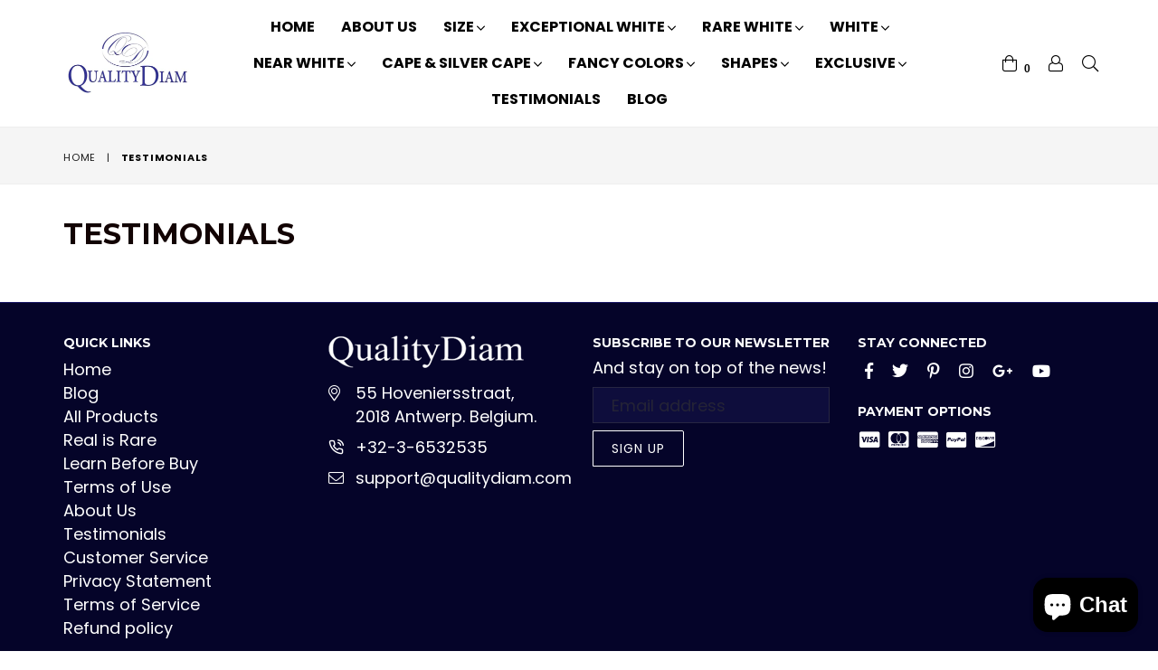

--- FILE ---
content_type: text/html; charset=utf-8
request_url: https://www.qualitydiam.com/pages/testimonials
body_size: 21154
content:
<!doctype html>
<!--[if IE 9]> <html class="ie9 no-js" lang="en" > <![endif]-->
<!--[if (gt IE 9)|!(IE)]><!--> <html class="no-js" lang="en" > <!--<![endif]-->
<head>
  <meta charset="utf-8">
  <meta http-equiv="X-UA-Compatible" content="IE=edge,chrome=1">
  <meta name="viewport" content="width=device-width,initial-scale=1">
  <meta name="theme-color" content="#ffffff">
  <meta name="google-site-verification" content="Bd1u9pvj722sGVEa_JLqKMrjoFStj1_J0egkUheN6oU" />
  <meta name="norton-safeweb-site-verification" content="ch08imuolnyqbwbvohbw6t9obzoa873gw2b-15tz23sz7d-r7yj3seflovop5-h864bjk-bxp16ugmnczlx1g-kdthn0aqfbofouay2hunhjn13u8bpl7-1dzcbdf2u3" />
  
  <!-- Google tag (gtag.js) -->
<script async src="https://www.googletagmanager.com/gtag/js?id=G-KJDD8V2LLZ"></script>
<script>
  window.dataLayer = window.dataLayer || [];
  function gtag(){dataLayer.push(arguments);}
  gtag('js', new Date());

  gtag('config', 'G-KJDD8V2LLZ');
</script>
  <!-- Google tag (gtag.js) -->
<script async src="https://www.googletagmanager.com/gtag/js?id=AW-1063352271"></script>
<script>
  window.dataLayer = window.dataLayer || [];
  function gtag(){dataLayer.push(arguments);}
  gtag('js', new Date());

  gtag('config', 'AW-1063352271');
</script>
  <link rel="canonical" href="https://www.qualitydiam.com/pages/testimonials">

  
    <link rel="shortcut icon" href="//www.qualitydiam.com/cdn/shop/files/Square1_32x32.png?v=1708359311" type="image/png">
  

<!-- "snippets/SEOManager.liquid" was not rendered, the associated app was uninstalled -->


  <!-- /snippets/social-meta-tags.liquid -->
<meta property="og:site_name" content="QualityDiam">
<meta property="og:url" content="https://www.qualitydiam.com/pages/testimonials">
<meta property="og:title" content="Testimonials">
<meta property="og:type" content="website">
<meta property="og:description" content="Shop uncut and raw diamonds for sale. Explore a wide range of natural diamond rocks and stones, perfect for collectors, jewelers, and gem enthusiasts. Premium quality.">


<meta name="twitter:site" content="@qualitydiam">
<meta name="twitter:card" content="summary_large_image">
<meta name="twitter:title" content="Testimonials">
<meta name="twitter:description" content="Shop uncut and raw diamonds for sale. Explore a wide range of natural diamond rocks and stones, perfect for collectors, jewelers, and gem enthusiasts. Premium quality.">

 
  <!-- main js -->
  <!--[if (lte IE 9) ]><script src="//www.qualitydiam.com/cdn/shop/t/13/assets/match-media.min.js?v=22265819453975888031529468994" type="text/javascript"></script><![endif]-->
  <!--[if (gt IE 9)|!(IE)]><!--><script src="//www.qualitydiam.com/cdn/shop/t/13/assets/jquery.min.js?v=143819514376552347241529468993" async="async"></script><!--<![endif]-->
  <!--[if lte IE 9]><script src="//www.qualitydiam.com/cdn/shop/t/13/assets/jquery.min.js?v=143819514376552347241529468993"></script><![endif]-->

  <!-- css -->
  <style type="text/css">.animated{animation-duration:1s;animation-fill-mode:both}.animated.infinite{animation-iteration-count:infinite}.animated.hinge{animation-duration:2s}.animated.flipOutX,.animated.flipOutY,.animated.bounceIn,.animated.bounceOut{animation-duration:.75s}@keyframes bounce{from,20%,53%,80%,to{animation-timing-function:cubic-bezier(0.215, 0.61, 0.355, 1);transform:translate3d(0, 0, 0)}40%,43%{animation-timing-function:cubic-bezier(0.755, 0.05, 0.855, 0.06);transform:translate3d(0, -30px, 0)}70%{animation-timing-function:cubic-bezier(0.755, 0.05, 0.855, 0.06);transform:translate3d(0, -15px, 0)}90%{transform:translate3d(0, -4px, 0)}}.bounce{animation-name:bounce;transform-origin:center bottom}@keyframes flash{from,50%,to{opacity:1}25%,75%{opacity:0}}.flash{animation-name:flash}@keyframes pulse{from{transform:scale3d(1, 1, 1)}50%{transform:scale3d(1.05, 1.05, 1.05)}to{transform:scale3d(1, 1, 1)}}.pulse{animation-name:pulse}@keyframes fadeIn{from{opacity:0}to{opacity:1}}.fadeIn{animation-name:fadeIn}@keyframes fadeInDown{from{opacity:0;transform:translate3d(0, -100%, 0)}to{opacity:1;transform:none}}.fadeInDown{animation-name:fadeInDown}@keyframes fadeInDownBig{from{opacity:0;transform:translate3d(0, -2000px, 0)}to{opacity:1;transform:none}}.fadeInDownBig{animation-name:fadeInDownBig}@keyframes fadeInLeft{from{opacity:0;transform:translate3d(-100%, 0, 0)}to{opacity:1;transform:none}}.fadeInLeft{animation-name:fadeInLeft}@keyframes fadeInLeftBig{from{opacity:0;transform:translate3d(-2000px, 0, 0)}to{opacity:1;transform:none}}.fadeInLeftBig{animation-name:fadeInLeftBig}@keyframes fadeInRight{from{opacity:0;transform:translate3d(100%, 0, 0)}to{opacity:1;transform:none}}.fadeInRight{animation-name:fadeInRight}@keyframes fadeInRightBig{from{opacity:0;transform:translate3d(2000px, 0, 0)}to{opacity:1;transform:none}}.fadeInRightBig{animation-name:fadeInRightBig}@keyframes fadeInUp{from{opacity:0;transform:translate3d(0, 100%, 0)}to{opacity:1;transform:none}}.fadeInUp{animation-name:fadeInUp}@keyframes fadeInUpBig{from{opacity:0;transform:translate3d(0, 2000px, 0)}to{opacity:1;transform:none}}.fadeInUpBig{animation-name:fadeInUpBig}@keyframes fadeOut{from{opacity:1}to{opacity:0}}.fadeOut{animation-name:fadeOut}@keyframes fadeOutDown{from{opacity:1}to{opacity:0;transform:translate3d(0, 100%, 0)}}.fadeOutDown{animation-name:fadeOutDown}@keyframes fadeOutDownBig{from{opacity:1}to{opacity:0;transform:translate3d(0, 2000px, 0)}}.fadeOutDownBig{animation-name:fadeOutDownBig}@keyframes fadeOutLeft{from{opacity:1}to{opacity:0;transform:translate3d(-100%, 0, 0)}}.fadeOutLeft{animation-name:fadeOutLeft}@keyframes fadeOutLeftBig{from{opacity:1}to{opacity:0;transform:translate3d(-2000px, 0, 0)}}.fadeOutLeftBig{animation-name:fadeOutLeftBig}@keyframes fadeOutRight{from{opacity:1}to{opacity:0;transform:translate3d(100%, 0, 0)}}.fadeOutRight{animation-name:fadeOutRight}@keyframes fadeOutRightBig{from{opacity:1}to{opacity:0;transform:translate3d(2000px, 0, 0)}}.fadeOutRightBig{animation-name:fadeOutRightBig}@keyframes fadeOutUp{from{opacity:1}to{opacity:0;transform:translate3d(0, -100%, 0)}}.fadeOutUp{animation-name:fadeOutUp}@keyframes fadeOutUpBig{from{opacity:1}to{opacity:0;transform:translate3d(0, -2000px, 0)}}.fadeOutUpBig{animation-name:fadeOutUpBig}@keyframes zoomIn{from{opacity:0;transform:scale3d(0.3, 0.3, 0.3)}50%{opacity:1}}.zoomIn{animation-name:zoomIn}@keyframes zoomInDown{from{opacity:0;transform:scale3d(0.1, 0.1, 0.1) translate3d(0, -1000px, 0);animation-timing-function:cubic-bezier(0.55, 0.055, 0.675, 0.19)}60%{opacity:1;transform:scale3d(0.475, 0.475, 0.475) translate3d(0, 60px, 0);animation-timing-function:cubic-bezier(0.175, 0.885, 0.32, 1)}}.zoomInDown{animation-name:zoomInDown}@keyframes zoomInLeft{from{opacity:0;transform:scale3d(0.1, 0.1, 0.1) translate3d(-1000px, 0, 0);animation-timing-function:cubic-bezier(0.55, 0.055, 0.675, 0.19)}60%{opacity:1;transform:scale3d(0.475, 0.475, 0.475) translate3d(10px, 0, 0);animation-timing-function:cubic-bezier(0.175, 0.885, 0.32, 1)}}.zoomInLeft{animation-name:zoomInLeft}@keyframes zoomInRight{from{opacity:0;transform:scale3d(0.1, 0.1, 0.1) translate3d(1000px, 0, 0);animation-timing-function:cubic-bezier(0.55, 0.055, 0.675, 0.19)}60%{opacity:1;transform:scale3d(0.475, 0.475, 0.475) translate3d(-10px, 0, 0);animation-timing-function:cubic-bezier(0.175, 0.885, 0.32, 1)}}.zoomInRight{animation-name:zoomInRight}@keyframes zoomInUp{from{opacity:0;transform:scale3d(0.1, 0.1, 0.1) translate3d(0, 1000px, 0);animation-timing-function:cubic-bezier(0.55, 0.055, 0.675, 0.19)}60%{opacity:1;transform:scale3d(0.475, 0.475, 0.475) translate3d(0, -60px, 0);animation-timing-function:cubic-bezier(0.175, 0.885, 0.32, 1)}}.zoomInUp{animation-name:zoomInUp}@keyframes zoomOut{from{opacity:1}50%{opacity:0;transform:scale3d(0.3, 0.3, 0.3)}to{opacity:0}}.zoomOut{animation-name:zoomOut}@keyframes zoomOutDown{40%{opacity:1;transform:scale3d(0.475, 0.475, 0.475) translate3d(0, -60px, 0);animation-timing-function:cubic-bezier(0.55, 0.055, 0.675, 0.19)}to{opacity:0;transform:scale3d(0.1, 0.1, 0.1) translate3d(0, 2000px, 0);transform-origin:center bottom;animation-timing-function:cubic-bezier(0.175, 0.885, 0.32, 1)}}.zoomOutDown{animation-name:zoomOutDown}@keyframes zoomOutLeft{40%{opacity:1;transform:scale3d(0.475, 0.475, 0.475) translate3d(42px, 0, 0)}to{opacity:0;transform:scale(0.1) translate3d(-2000px, 0, 0);transform-origin:left center}}.zoomOutLeft{animation-name:zoomOutLeft}@keyframes zoomOutRight{40%{opacity:1;transform:scale3d(0.475, 0.475, 0.475) translate3d(-42px, 0, 0)}to{opacity:0;transform:scale(0.1) translate3d(2000px, 0, 0);transform-origin:right center}}.zoomOutRight{animation-name:zoomOutRight}@keyframes zoomOutUp{40%{opacity:1;transform:scale3d(0.475, 0.475, 0.475) translate3d(0, 60px, 0);animation-timing-function:cubic-bezier(0.55, 0.055, 0.675, 0.19)}to{opacity:0;transform:scale3d(0.1, 0.1, 0.1) translate3d(0, -2000px, 0);transform-origin:center bottom;animation-timing-function:cubic-bezier(0.175, 0.885, 0.32, 1)}}.zoomOutUp{animation-name:zoomOutUp}</style>
  
  	<link href="//www.qualitydiam.com/cdn/shop/t/13/assets/theme.scss.css?v=59297705219457811371762762283" rel="stylesheet" type="text/css" media="all" />
  

  <script>
    var theme = {
      strings: {
        addToCart: "Add to cart",
        soldOut: "Sold out",
        unavailable: "Unavailable",
        showMore: "Show More",
        showLess: "Show Less"
      },
      moneyFormat: "\u003cspan class=money\u003e${{amount}}\u003c\/span\u003e"
    }
	theme.rtl = false,
    theme.ajax_cart = true;
    theme.fixedHeader = true;
    theme.animation = true;
    theme.animationMobile = true;
      
    document.documentElement.className = document.documentElement.className.replace('no-js', 'js');

   /// Google Fonts
    
    
    
	
    
    WebFontConfig = {
      google:{families:["Poppins:400,600,700",
"Montserrat:400,600,700"
]}
    };
    (function(){
      var wf = document.createElement('script');
      wf.src = ('https:' == document.location.protocol ? 'https' : 'http') +
        '://ajax.googleapis.com/ajax/libs/webfont/1/webfont.js';
      wf.type = 'text/javascript';
      wf.async = 'true';
      var s = document.getElementsByTagName('script')[0];
      s.parentNode.insertBefore(wf, s);
    })();</script><!--[if (gt IE 9)|!(IE)]><!--><script src="//www.qualitydiam.com/cdn/shop/t/13/assets/lazysizes.js?v=68441465964607740661529468993" async="async"></script><!--<![endif]-->
  <!--[if lte IE 9]><script src="//www.qualitydiam.com/cdn/shop/t/13/assets/lazysizes.min.js?v=822"></script><![endif]-->

  <!--[if (gt IE 9)|!(IE)]><!--><script src="//www.qualitydiam.com/cdn/shop/t/13/assets/vendor.js?v=48346967331578896141529468995" defer="defer"></script><!--<![endif]-->
  <!--[if lte IE 9]><script src="//www.qualitydiam.com/cdn/shop/t/13/assets/vendor.js?v=48346967331578896141529468995"></script><![endif]-->

  <!--[if (gt IE 9)|!(IE)]><!--><script src="//www.qualitydiam.com/cdn/shop/t/13/assets/theme.js?v=32432644707050066741646236215" defer="defer"></script><!--<![endif]-->
  <!--[if lte IE 9]><script src="//www.qualitydiam.com/cdn/shop/t/13/assets/theme.js?v=32432644707050066741646236215"></script><![endif]-->

  <script>window.performance && window.performance.mark && window.performance.mark('shopify.content_for_header.start');</script><meta name="google-site-verification" content="e-8DeCdDwDcIs-57-78mK3oRPB3s-IkNhNEy0EAtDjQ">
<meta id="shopify-digital-wallet" name="shopify-digital-wallet" content="/10272751/digital_wallets/dialog">
<meta name="shopify-checkout-api-token" content="d99abe4022428cab93115dfc78e9c8ee">
<meta id="in-context-paypal-metadata" data-shop-id="10272751" data-venmo-supported="false" data-environment="production" data-locale="en_US" data-paypal-v4="true" data-currency="USD">
<link rel="alternate" hreflang="x-default" href="https://www.qualitydiam.com/pages/testimonials">
<link rel="alternate" hreflang="en" href="https://www.qualitydiam.com/pages/testimonials">
<link rel="alternate" hreflang="en-AU" href="https://www.qualitydiam.com/en-au/pages/testimonials">
<link rel="alternate" hreflang="en-NL" href="https://www.qualitydiam.com/en-nl/pages/testimonials">
<link rel="alternate" hreflang="en-TH" href="https://www.qualitydiam.com/en-th/pages/testimonials">
<script async="async" src="/checkouts/internal/preloads.js?locale=en-US"></script>
<link rel="preconnect" href="https://shop.app" crossorigin="anonymous">
<script async="async" src="https://shop.app/checkouts/internal/preloads.js?locale=en-US&shop_id=10272751" crossorigin="anonymous"></script>
<script id="apple-pay-shop-capabilities" type="application/json">{"shopId":10272751,"countryCode":"BE","currencyCode":"USD","merchantCapabilities":["supports3DS"],"merchantId":"gid:\/\/shopify\/Shop\/10272751","merchantName":"QualityDiam","requiredBillingContactFields":["postalAddress","email","phone"],"requiredShippingContactFields":["postalAddress","email","phone"],"shippingType":"shipping","supportedNetworks":["visa","maestro","masterCard","amex"],"total":{"type":"pending","label":"QualityDiam","amount":"1.00"},"shopifyPaymentsEnabled":true,"supportsSubscriptions":true}</script>
<script id="shopify-features" type="application/json">{"accessToken":"d99abe4022428cab93115dfc78e9c8ee","betas":["rich-media-storefront-analytics"],"domain":"www.qualitydiam.com","predictiveSearch":true,"shopId":10272751,"locale":"en"}</script>
<script>var Shopify = Shopify || {};
Shopify.shop = "qualitydiam.myshopify.com";
Shopify.locale = "en";
Shopify.currency = {"active":"USD","rate":"1.0"};
Shopify.country = "US";
Shopify.theme = {"name":"diva-classic-1","id":31955910745,"schema_name":"Diva","schema_version":"1.0.0","theme_store_id":null,"role":"main"};
Shopify.theme.handle = "null";
Shopify.theme.style = {"id":null,"handle":null};
Shopify.cdnHost = "www.qualitydiam.com/cdn";
Shopify.routes = Shopify.routes || {};
Shopify.routes.root = "/";</script>
<script type="module">!function(o){(o.Shopify=o.Shopify||{}).modules=!0}(window);</script>
<script>!function(o){function n(){var o=[];function n(){o.push(Array.prototype.slice.apply(arguments))}return n.q=o,n}var t=o.Shopify=o.Shopify||{};t.loadFeatures=n(),t.autoloadFeatures=n()}(window);</script>
<script>
  window.ShopifyPay = window.ShopifyPay || {};
  window.ShopifyPay.apiHost = "shop.app\/pay";
  window.ShopifyPay.redirectState = null;
</script>
<script id="shop-js-analytics" type="application/json">{"pageType":"page"}</script>
<script defer="defer" async type="module" src="//www.qualitydiam.com/cdn/shopifycloud/shop-js/modules/v2/client.init-shop-cart-sync_BN7fPSNr.en.esm.js"></script>
<script defer="defer" async type="module" src="//www.qualitydiam.com/cdn/shopifycloud/shop-js/modules/v2/chunk.common_Cbph3Kss.esm.js"></script>
<script defer="defer" async type="module" src="//www.qualitydiam.com/cdn/shopifycloud/shop-js/modules/v2/chunk.modal_DKumMAJ1.esm.js"></script>
<script type="module">
  await import("//www.qualitydiam.com/cdn/shopifycloud/shop-js/modules/v2/client.init-shop-cart-sync_BN7fPSNr.en.esm.js");
await import("//www.qualitydiam.com/cdn/shopifycloud/shop-js/modules/v2/chunk.common_Cbph3Kss.esm.js");
await import("//www.qualitydiam.com/cdn/shopifycloud/shop-js/modules/v2/chunk.modal_DKumMAJ1.esm.js");

  window.Shopify.SignInWithShop?.initShopCartSync?.({"fedCMEnabled":true,"windoidEnabled":true});

</script>
<script>
  window.Shopify = window.Shopify || {};
  if (!window.Shopify.featureAssets) window.Shopify.featureAssets = {};
  window.Shopify.featureAssets['shop-js'] = {"shop-cart-sync":["modules/v2/client.shop-cart-sync_CJVUk8Jm.en.esm.js","modules/v2/chunk.common_Cbph3Kss.esm.js","modules/v2/chunk.modal_DKumMAJ1.esm.js"],"init-fed-cm":["modules/v2/client.init-fed-cm_7Fvt41F4.en.esm.js","modules/v2/chunk.common_Cbph3Kss.esm.js","modules/v2/chunk.modal_DKumMAJ1.esm.js"],"init-shop-email-lookup-coordinator":["modules/v2/client.init-shop-email-lookup-coordinator_Cc088_bR.en.esm.js","modules/v2/chunk.common_Cbph3Kss.esm.js","modules/v2/chunk.modal_DKumMAJ1.esm.js"],"init-windoid":["modules/v2/client.init-windoid_hPopwJRj.en.esm.js","modules/v2/chunk.common_Cbph3Kss.esm.js","modules/v2/chunk.modal_DKumMAJ1.esm.js"],"shop-button":["modules/v2/client.shop-button_B0jaPSNF.en.esm.js","modules/v2/chunk.common_Cbph3Kss.esm.js","modules/v2/chunk.modal_DKumMAJ1.esm.js"],"shop-cash-offers":["modules/v2/client.shop-cash-offers_DPIskqss.en.esm.js","modules/v2/chunk.common_Cbph3Kss.esm.js","modules/v2/chunk.modal_DKumMAJ1.esm.js"],"shop-toast-manager":["modules/v2/client.shop-toast-manager_CK7RT69O.en.esm.js","modules/v2/chunk.common_Cbph3Kss.esm.js","modules/v2/chunk.modal_DKumMAJ1.esm.js"],"init-shop-cart-sync":["modules/v2/client.init-shop-cart-sync_BN7fPSNr.en.esm.js","modules/v2/chunk.common_Cbph3Kss.esm.js","modules/v2/chunk.modal_DKumMAJ1.esm.js"],"init-customer-accounts-sign-up":["modules/v2/client.init-customer-accounts-sign-up_CfPf4CXf.en.esm.js","modules/v2/client.shop-login-button_DeIztwXF.en.esm.js","modules/v2/chunk.common_Cbph3Kss.esm.js","modules/v2/chunk.modal_DKumMAJ1.esm.js"],"pay-button":["modules/v2/client.pay-button_CgIwFSYN.en.esm.js","modules/v2/chunk.common_Cbph3Kss.esm.js","modules/v2/chunk.modal_DKumMAJ1.esm.js"],"init-customer-accounts":["modules/v2/client.init-customer-accounts_DQ3x16JI.en.esm.js","modules/v2/client.shop-login-button_DeIztwXF.en.esm.js","modules/v2/chunk.common_Cbph3Kss.esm.js","modules/v2/chunk.modal_DKumMAJ1.esm.js"],"avatar":["modules/v2/client.avatar_BTnouDA3.en.esm.js"],"init-shop-for-new-customer-accounts":["modules/v2/client.init-shop-for-new-customer-accounts_CsZy_esa.en.esm.js","modules/v2/client.shop-login-button_DeIztwXF.en.esm.js","modules/v2/chunk.common_Cbph3Kss.esm.js","modules/v2/chunk.modal_DKumMAJ1.esm.js"],"shop-follow-button":["modules/v2/client.shop-follow-button_BRMJjgGd.en.esm.js","modules/v2/chunk.common_Cbph3Kss.esm.js","modules/v2/chunk.modal_DKumMAJ1.esm.js"],"checkout-modal":["modules/v2/client.checkout-modal_B9Drz_yf.en.esm.js","modules/v2/chunk.common_Cbph3Kss.esm.js","modules/v2/chunk.modal_DKumMAJ1.esm.js"],"shop-login-button":["modules/v2/client.shop-login-button_DeIztwXF.en.esm.js","modules/v2/chunk.common_Cbph3Kss.esm.js","modules/v2/chunk.modal_DKumMAJ1.esm.js"],"lead-capture":["modules/v2/client.lead-capture_DXYzFM3R.en.esm.js","modules/v2/chunk.common_Cbph3Kss.esm.js","modules/v2/chunk.modal_DKumMAJ1.esm.js"],"shop-login":["modules/v2/client.shop-login_CA5pJqmO.en.esm.js","modules/v2/chunk.common_Cbph3Kss.esm.js","modules/v2/chunk.modal_DKumMAJ1.esm.js"],"payment-terms":["modules/v2/client.payment-terms_BxzfvcZJ.en.esm.js","modules/v2/chunk.common_Cbph3Kss.esm.js","modules/v2/chunk.modal_DKumMAJ1.esm.js"]};
</script>
<script>(function() {
  var isLoaded = false;
  function asyncLoad() {
    if (isLoaded) return;
    isLoaded = true;
    var urls = ["https:\/\/dyuszqdfuyvqq.cloudfront.net\/packs\/mf_embed_v8.js?mf_token=72220fbc-7189-42d6-be7a-1e52dec3fdf6\u0026shop=qualitydiam.myshopify.com","https:\/\/evmreviews.expertvillagemedia.com\/frontend\/review.js?shop=qualitydiam.myshopify.com","\/\/cdn.secomapp.com\/promotionpopup\/cdn\/allshops\/qualitydiam\/1653398529.js?shop=qualitydiam.myshopify.com","https:\/\/chimpstatic.com\/mcjs-connected\/js\/users\/55afa64685c1e47bcd6a69b29\/0247312a9ab7f4a2effdb7cae.js?shop=qualitydiam.myshopify.com","https:\/\/cdn.shopify.com\/s\/files\/1\/0597\/3783\/3627\/files\/tptinstall.min.js?v=1718591634\u0026t=tapita-seo-script-tags\u0026shop=qualitydiam.myshopify.com"];
    for (var i = 0; i < urls.length; i++) {
      var s = document.createElement('script');
      s.type = 'text/javascript';
      s.async = true;
      s.src = urls[i];
      var x = document.getElementsByTagName('script')[0];
      x.parentNode.insertBefore(s, x);
    }
  };
  if(window.attachEvent) {
    window.attachEvent('onload', asyncLoad);
  } else {
    window.addEventListener('load', asyncLoad, false);
  }
})();</script>
<script id="__st">var __st={"a":10272751,"offset":3600,"reqid":"3d99221b-8fe4-4917-a98c-294d89010a3e-1769775091","pageurl":"www.qualitydiam.com\/pages\/testimonials","s":"pages-19678527577","u":"045bd464f22c","p":"page","rtyp":"page","rid":19678527577};</script>
<script>window.ShopifyPaypalV4VisibilityTracking = true;</script>
<script id="captcha-bootstrap">!function(){'use strict';const t='contact',e='account',n='new_comment',o=[[t,t],['blogs',n],['comments',n],[t,'customer']],c=[[e,'customer_login'],[e,'guest_login'],[e,'recover_customer_password'],[e,'create_customer']],r=t=>t.map((([t,e])=>`form[action*='/${t}']:not([data-nocaptcha='true']) input[name='form_type'][value='${e}']`)).join(','),a=t=>()=>t?[...document.querySelectorAll(t)].map((t=>t.form)):[];function s(){const t=[...o],e=r(t);return a(e)}const i='password',u='form_key',d=['recaptcha-v3-token','g-recaptcha-response','h-captcha-response',i],f=()=>{try{return window.sessionStorage}catch{return}},m='__shopify_v',_=t=>t.elements[u];function p(t,e,n=!1){try{const o=window.sessionStorage,c=JSON.parse(o.getItem(e)),{data:r}=function(t){const{data:e,action:n}=t;return t[m]||n?{data:e,action:n}:{data:t,action:n}}(c);for(const[e,n]of Object.entries(r))t.elements[e]&&(t.elements[e].value=n);n&&o.removeItem(e)}catch(o){console.error('form repopulation failed',{error:o})}}const l='form_type',E='cptcha';function T(t){t.dataset[E]=!0}const w=window,h=w.document,L='Shopify',v='ce_forms',y='captcha';let A=!1;((t,e)=>{const n=(g='f06e6c50-85a8-45c8-87d0-21a2b65856fe',I='https://cdn.shopify.com/shopifycloud/storefront-forms-hcaptcha/ce_storefront_forms_captcha_hcaptcha.v1.5.2.iife.js',D={infoText:'Protected by hCaptcha',privacyText:'Privacy',termsText:'Terms'},(t,e,n)=>{const o=w[L][v],c=o.bindForm;if(c)return c(t,g,e,D).then(n);var r;o.q.push([[t,g,e,D],n]),r=I,A||(h.body.append(Object.assign(h.createElement('script'),{id:'captcha-provider',async:!0,src:r})),A=!0)});var g,I,D;w[L]=w[L]||{},w[L][v]=w[L][v]||{},w[L][v].q=[],w[L][y]=w[L][y]||{},w[L][y].protect=function(t,e){n(t,void 0,e),T(t)},Object.freeze(w[L][y]),function(t,e,n,w,h,L){const[v,y,A,g]=function(t,e,n){const i=e?o:[],u=t?c:[],d=[...i,...u],f=r(d),m=r(i),_=r(d.filter((([t,e])=>n.includes(e))));return[a(f),a(m),a(_),s()]}(w,h,L),I=t=>{const e=t.target;return e instanceof HTMLFormElement?e:e&&e.form},D=t=>v().includes(t);t.addEventListener('submit',(t=>{const e=I(t);if(!e)return;const n=D(e)&&!e.dataset.hcaptchaBound&&!e.dataset.recaptchaBound,o=_(e),c=g().includes(e)&&(!o||!o.value);(n||c)&&t.preventDefault(),c&&!n&&(function(t){try{if(!f())return;!function(t){const e=f();if(!e)return;const n=_(t);if(!n)return;const o=n.value;o&&e.removeItem(o)}(t);const e=Array.from(Array(32),(()=>Math.random().toString(36)[2])).join('');!function(t,e){_(t)||t.append(Object.assign(document.createElement('input'),{type:'hidden',name:u})),t.elements[u].value=e}(t,e),function(t,e){const n=f();if(!n)return;const o=[...t.querySelectorAll(`input[type='${i}']`)].map((({name:t})=>t)),c=[...d,...o],r={};for(const[a,s]of new FormData(t).entries())c.includes(a)||(r[a]=s);n.setItem(e,JSON.stringify({[m]:1,action:t.action,data:r}))}(t,e)}catch(e){console.error('failed to persist form',e)}}(e),e.submit())}));const S=(t,e)=>{t&&!t.dataset[E]&&(n(t,e.some((e=>e===t))),T(t))};for(const o of['focusin','change'])t.addEventListener(o,(t=>{const e=I(t);D(e)&&S(e,y())}));const B=e.get('form_key'),M=e.get(l),P=B&&M;t.addEventListener('DOMContentLoaded',(()=>{const t=y();if(P)for(const e of t)e.elements[l].value===M&&p(e,B);[...new Set([...A(),...v().filter((t=>'true'===t.dataset.shopifyCaptcha))])].forEach((e=>S(e,t)))}))}(h,new URLSearchParams(w.location.search),n,t,e,['guest_login'])})(!0,!0)}();</script>
<script integrity="sha256-4kQ18oKyAcykRKYeNunJcIwy7WH5gtpwJnB7kiuLZ1E=" data-source-attribution="shopify.loadfeatures" defer="defer" src="//www.qualitydiam.com/cdn/shopifycloud/storefront/assets/storefront/load_feature-a0a9edcb.js" crossorigin="anonymous"></script>
<script crossorigin="anonymous" defer="defer" src="//www.qualitydiam.com/cdn/shopifycloud/storefront/assets/shopify_pay/storefront-65b4c6d7.js?v=20250812"></script>
<script data-source-attribution="shopify.dynamic_checkout.dynamic.init">var Shopify=Shopify||{};Shopify.PaymentButton=Shopify.PaymentButton||{isStorefrontPortableWallets:!0,init:function(){window.Shopify.PaymentButton.init=function(){};var t=document.createElement("script");t.src="https://www.qualitydiam.com/cdn/shopifycloud/portable-wallets/latest/portable-wallets.en.js",t.type="module",document.head.appendChild(t)}};
</script>
<script data-source-attribution="shopify.dynamic_checkout.buyer_consent">
  function portableWalletsHideBuyerConsent(e){var t=document.getElementById("shopify-buyer-consent"),n=document.getElementById("shopify-subscription-policy-button");t&&n&&(t.classList.add("hidden"),t.setAttribute("aria-hidden","true"),n.removeEventListener("click",e))}function portableWalletsShowBuyerConsent(e){var t=document.getElementById("shopify-buyer-consent"),n=document.getElementById("shopify-subscription-policy-button");t&&n&&(t.classList.remove("hidden"),t.removeAttribute("aria-hidden"),n.addEventListener("click",e))}window.Shopify?.PaymentButton&&(window.Shopify.PaymentButton.hideBuyerConsent=portableWalletsHideBuyerConsent,window.Shopify.PaymentButton.showBuyerConsent=portableWalletsShowBuyerConsent);
</script>
<script data-source-attribution="shopify.dynamic_checkout.cart.bootstrap">document.addEventListener("DOMContentLoaded",(function(){function t(){return document.querySelector("shopify-accelerated-checkout-cart, shopify-accelerated-checkout")}if(t())Shopify.PaymentButton.init();else{new MutationObserver((function(e,n){t()&&(Shopify.PaymentButton.init(),n.disconnect())})).observe(document.body,{childList:!0,subtree:!0})}}));
</script>
<script id='scb4127' type='text/javascript' async='' src='https://www.qualitydiam.com/cdn/shopifycloud/privacy-banner/storefront-banner.js'></script><link id="shopify-accelerated-checkout-styles" rel="stylesheet" media="screen" href="https://www.qualitydiam.com/cdn/shopifycloud/portable-wallets/latest/accelerated-checkout-backwards-compat.css" crossorigin="anonymous">
<style id="shopify-accelerated-checkout-cart">
        #shopify-buyer-consent {
  margin-top: 1em;
  display: inline-block;
  width: 100%;
}

#shopify-buyer-consent.hidden {
  display: none;
}

#shopify-subscription-policy-button {
  background: none;
  border: none;
  padding: 0;
  text-decoration: underline;
  font-size: inherit;
  cursor: pointer;
}

#shopify-subscription-policy-button::before {
  box-shadow: none;
}

      </style>

<script>window.performance && window.performance.mark && window.performance.mark('shopify.content_for_header.end');</script>


  <link href="//www.qualitydiam.com/cdn/shop/t/13/assets/gang-custom-css-shopify--main.css?v=115038681234599999381646324975" rel="stylesheet" type="text/css" media="all" />
<link rel="dns-prefetch" href="https://cdn.secomapp.com/">
<link rel="dns-prefetch" href="https://ajax.googleapis.com/">
<link rel="dns-prefetch" href="https://cdnjs.cloudflare.com/">
<link rel="preload" as="stylesheet" href="//www.qualitydiam.com/cdn/shop/t/13/assets/sca-pp.css?v=178374312540912810101653395932">

<link rel="stylesheet" href="//www.qualitydiam.com/cdn/shop/t/13/assets/sca-pp.css?v=178374312540912810101653395932">
 <script>
  
    SCAPPLive = {};
  
  SCAPPShop = {};
    
  </script> 



  <title>
      Testimonials
 &ndash; QualityDiam</title>

    
      <meta name="description" content="">
    

  

  
<!-- BEGIN app block: shopify://apps/webrex-ai-seo-optimizer/blocks/webrexSeoEmbed/b26797ad-bb4d-48f5-8ef3-7c561521049c -->























<!-- BEGIN app snippet: metaTags -->


<!-- END app snippet -->

<!-- END app block --><script src="https://cdn.shopify.com/extensions/e8878072-2f6b-4e89-8082-94b04320908d/inbox-1254/assets/inbox-chat-loader.js" type="text/javascript" defer="defer"></script>
<meta property="og:image" content="https://cdn.shopify.com/s/files/1/1027/2751/files/logo.png?height=628&pad_color=fff&v=1613646127&width=1200" />
<meta property="og:image:secure_url" content="https://cdn.shopify.com/s/files/1/1027/2751/files/logo.png?height=628&pad_color=fff&v=1613646127&width=1200" />
<meta property="og:image:width" content="1200" />
<meta property="og:image:height" content="628" />
<link href="https://monorail-edge.shopifysvc.com" rel="dns-prefetch">
<script>(function(){if ("sendBeacon" in navigator && "performance" in window) {try {var session_token_from_headers = performance.getEntriesByType('navigation')[0].serverTiming.find(x => x.name == '_s').description;} catch {var session_token_from_headers = undefined;}var session_cookie_matches = document.cookie.match(/_shopify_s=([^;]*)/);var session_token_from_cookie = session_cookie_matches && session_cookie_matches.length === 2 ? session_cookie_matches[1] : "";var session_token = session_token_from_headers || session_token_from_cookie || "";function handle_abandonment_event(e) {var entries = performance.getEntries().filter(function(entry) {return /monorail-edge.shopifysvc.com/.test(entry.name);});if (!window.abandonment_tracked && entries.length === 0) {window.abandonment_tracked = true;var currentMs = Date.now();var navigation_start = performance.timing.navigationStart;var payload = {shop_id: 10272751,url: window.location.href,navigation_start,duration: currentMs - navigation_start,session_token,page_type: "page"};window.navigator.sendBeacon("https://monorail-edge.shopifysvc.com/v1/produce", JSON.stringify({schema_id: "online_store_buyer_site_abandonment/1.1",payload: payload,metadata: {event_created_at_ms: currentMs,event_sent_at_ms: currentMs}}));}}window.addEventListener('pagehide', handle_abandonment_event);}}());</script>
<script id="web-pixels-manager-setup">(function e(e,d,r,n,o){if(void 0===o&&(o={}),!Boolean(null===(a=null===(i=window.Shopify)||void 0===i?void 0:i.analytics)||void 0===a?void 0:a.replayQueue)){var i,a;window.Shopify=window.Shopify||{};var t=window.Shopify;t.analytics=t.analytics||{};var s=t.analytics;s.replayQueue=[],s.publish=function(e,d,r){return s.replayQueue.push([e,d,r]),!0};try{self.performance.mark("wpm:start")}catch(e){}var l=function(){var e={modern:/Edge?\/(1{2}[4-9]|1[2-9]\d|[2-9]\d{2}|\d{4,})\.\d+(\.\d+|)|Firefox\/(1{2}[4-9]|1[2-9]\d|[2-9]\d{2}|\d{4,})\.\d+(\.\d+|)|Chrom(ium|e)\/(9{2}|\d{3,})\.\d+(\.\d+|)|(Maci|X1{2}).+ Version\/(15\.\d+|(1[6-9]|[2-9]\d|\d{3,})\.\d+)([,.]\d+|)( \(\w+\)|)( Mobile\/\w+|) Safari\/|Chrome.+OPR\/(9{2}|\d{3,})\.\d+\.\d+|(CPU[ +]OS|iPhone[ +]OS|CPU[ +]iPhone|CPU IPhone OS|CPU iPad OS)[ +]+(15[._]\d+|(1[6-9]|[2-9]\d|\d{3,})[._]\d+)([._]\d+|)|Android:?[ /-](13[3-9]|1[4-9]\d|[2-9]\d{2}|\d{4,})(\.\d+|)(\.\d+|)|Android.+Firefox\/(13[5-9]|1[4-9]\d|[2-9]\d{2}|\d{4,})\.\d+(\.\d+|)|Android.+Chrom(ium|e)\/(13[3-9]|1[4-9]\d|[2-9]\d{2}|\d{4,})\.\d+(\.\d+|)|SamsungBrowser\/([2-9]\d|\d{3,})\.\d+/,legacy:/Edge?\/(1[6-9]|[2-9]\d|\d{3,})\.\d+(\.\d+|)|Firefox\/(5[4-9]|[6-9]\d|\d{3,})\.\d+(\.\d+|)|Chrom(ium|e)\/(5[1-9]|[6-9]\d|\d{3,})\.\d+(\.\d+|)([\d.]+$|.*Safari\/(?![\d.]+ Edge\/[\d.]+$))|(Maci|X1{2}).+ Version\/(10\.\d+|(1[1-9]|[2-9]\d|\d{3,})\.\d+)([,.]\d+|)( \(\w+\)|)( Mobile\/\w+|) Safari\/|Chrome.+OPR\/(3[89]|[4-9]\d|\d{3,})\.\d+\.\d+|(CPU[ +]OS|iPhone[ +]OS|CPU[ +]iPhone|CPU IPhone OS|CPU iPad OS)[ +]+(10[._]\d+|(1[1-9]|[2-9]\d|\d{3,})[._]\d+)([._]\d+|)|Android:?[ /-](13[3-9]|1[4-9]\d|[2-9]\d{2}|\d{4,})(\.\d+|)(\.\d+|)|Mobile Safari.+OPR\/([89]\d|\d{3,})\.\d+\.\d+|Android.+Firefox\/(13[5-9]|1[4-9]\d|[2-9]\d{2}|\d{4,})\.\d+(\.\d+|)|Android.+Chrom(ium|e)\/(13[3-9]|1[4-9]\d|[2-9]\d{2}|\d{4,})\.\d+(\.\d+|)|Android.+(UC? ?Browser|UCWEB|U3)[ /]?(15\.([5-9]|\d{2,})|(1[6-9]|[2-9]\d|\d{3,})\.\d+)\.\d+|SamsungBrowser\/(5\.\d+|([6-9]|\d{2,})\.\d+)|Android.+MQ{2}Browser\/(14(\.(9|\d{2,})|)|(1[5-9]|[2-9]\d|\d{3,})(\.\d+|))(\.\d+|)|K[Aa][Ii]OS\/(3\.\d+|([4-9]|\d{2,})\.\d+)(\.\d+|)/},d=e.modern,r=e.legacy,n=navigator.userAgent;return n.match(d)?"modern":n.match(r)?"legacy":"unknown"}(),u="modern"===l?"modern":"legacy",c=(null!=n?n:{modern:"",legacy:""})[u],f=function(e){return[e.baseUrl,"/wpm","/b",e.hashVersion,"modern"===e.buildTarget?"m":"l",".js"].join("")}({baseUrl:d,hashVersion:r,buildTarget:u}),m=function(e){var d=e.version,r=e.bundleTarget,n=e.surface,o=e.pageUrl,i=e.monorailEndpoint;return{emit:function(e){var a=e.status,t=e.errorMsg,s=(new Date).getTime(),l=JSON.stringify({metadata:{event_sent_at_ms:s},events:[{schema_id:"web_pixels_manager_load/3.1",payload:{version:d,bundle_target:r,page_url:o,status:a,surface:n,error_msg:t},metadata:{event_created_at_ms:s}}]});if(!i)return console&&console.warn&&console.warn("[Web Pixels Manager] No Monorail endpoint provided, skipping logging."),!1;try{return self.navigator.sendBeacon.bind(self.navigator)(i,l)}catch(e){}var u=new XMLHttpRequest;try{return u.open("POST",i,!0),u.setRequestHeader("Content-Type","text/plain"),u.send(l),!0}catch(e){return console&&console.warn&&console.warn("[Web Pixels Manager] Got an unhandled error while logging to Monorail."),!1}}}}({version:r,bundleTarget:l,surface:e.surface,pageUrl:self.location.href,monorailEndpoint:e.monorailEndpoint});try{o.browserTarget=l,function(e){var d=e.src,r=e.async,n=void 0===r||r,o=e.onload,i=e.onerror,a=e.sri,t=e.scriptDataAttributes,s=void 0===t?{}:t,l=document.createElement("script"),u=document.querySelector("head"),c=document.querySelector("body");if(l.async=n,l.src=d,a&&(l.integrity=a,l.crossOrigin="anonymous"),s)for(var f in s)if(Object.prototype.hasOwnProperty.call(s,f))try{l.dataset[f]=s[f]}catch(e){}if(o&&l.addEventListener("load",o),i&&l.addEventListener("error",i),u)u.appendChild(l);else{if(!c)throw new Error("Did not find a head or body element to append the script");c.appendChild(l)}}({src:f,async:!0,onload:function(){if(!function(){var e,d;return Boolean(null===(d=null===(e=window.Shopify)||void 0===e?void 0:e.analytics)||void 0===d?void 0:d.initialized)}()){var d=window.webPixelsManager.init(e)||void 0;if(d){var r=window.Shopify.analytics;r.replayQueue.forEach((function(e){var r=e[0],n=e[1],o=e[2];d.publishCustomEvent(r,n,o)})),r.replayQueue=[],r.publish=d.publishCustomEvent,r.visitor=d.visitor,r.initialized=!0}}},onerror:function(){return m.emit({status:"failed",errorMsg:"".concat(f," has failed to load")})},sri:function(e){var d=/^sha384-[A-Za-z0-9+/=]+$/;return"string"==typeof e&&d.test(e)}(c)?c:"",scriptDataAttributes:o}),m.emit({status:"loading"})}catch(e){m.emit({status:"failed",errorMsg:(null==e?void 0:e.message)||"Unknown error"})}}})({shopId: 10272751,storefrontBaseUrl: "https://www.qualitydiam.com",extensionsBaseUrl: "https://extensions.shopifycdn.com/cdn/shopifycloud/web-pixels-manager",monorailEndpoint: "https://monorail-edge.shopifysvc.com/unstable/produce_batch",surface: "storefront-renderer",enabledBetaFlags: ["2dca8a86"],webPixelsConfigList: [{"id":"1098645850","configuration":"{\"config\":\"{\\\"google_tag_ids\\\":[\\\"G-95ZL402X4P\\\",\\\"AW-1063352271\\\",\\\"GT-PJNWVZB\\\",\\\"G-KJDD8V2LLZ\\\"],\\\"target_country\\\":\\\"US\\\",\\\"gtag_events\\\":[{\\\"type\\\":\\\"search\\\",\\\"action_label\\\":[\\\"G-95ZL402X4P\\\",\\\"AW-1063352271\\\/tPPoCJrN1IoBEM_vhfsD\\\",\\\"G-KJDD8V2LLZ\\\"]},{\\\"type\\\":\\\"begin_checkout\\\",\\\"action_label\\\":[\\\"G-95ZL402X4P\\\",\\\"AW-1063352271\\\/8qkACJfN1IoBEM_vhfsD\\\",\\\"G-KJDD8V2LLZ\\\"]},{\\\"type\\\":\\\"view_item\\\",\\\"action_label\\\":[\\\"G-95ZL402X4P\\\",\\\"AW-1063352271\\\/wVnXCJHN1IoBEM_vhfsD\\\",\\\"MC-JV1BDL2XXM\\\",\\\"G-KJDD8V2LLZ\\\"]},{\\\"type\\\":\\\"purchase\\\",\\\"action_label\\\":[\\\"G-95ZL402X4P\\\",\\\"AW-1063352271\\\/3XivCI7N1IoBEM_vhfsD\\\",\\\"MC-JV1BDL2XXM\\\",\\\"AW-1063352271\\\/o-HXCPuw57EZEM_vhfsD\\\",\\\"G-KJDD8V2LLZ\\\"]},{\\\"type\\\":\\\"page_view\\\",\\\"action_label\\\":[\\\"G-95ZL402X4P\\\",\\\"AW-1063352271\\\/DtOXCIvN1IoBEM_vhfsD\\\",\\\"MC-JV1BDL2XXM\\\",\\\"G-KJDD8V2LLZ\\\"]},{\\\"type\\\":\\\"add_payment_info\\\",\\\"action_label\\\":[\\\"G-95ZL402X4P\\\",\\\"AW-1063352271\\\/tGnUCJ3N1IoBEM_vhfsD\\\",\\\"G-KJDD8V2LLZ\\\"]},{\\\"type\\\":\\\"add_to_cart\\\",\\\"action_label\\\":[\\\"G-95ZL402X4P\\\",\\\"AW-1063352271\\\/AcujCJTN1IoBEM_vhfsD\\\",\\\"G-KJDD8V2LLZ\\\"]}],\\\"enable_monitoring_mode\\\":false}\"}","eventPayloadVersion":"v1","runtimeContext":"OPEN","scriptVersion":"b2a88bafab3e21179ed38636efcd8a93","type":"APP","apiClientId":1780363,"privacyPurposes":[],"dataSharingAdjustments":{"protectedCustomerApprovalScopes":["read_customer_address","read_customer_email","read_customer_name","read_customer_personal_data","read_customer_phone"]}},{"id":"357663066","configuration":"{\"pixel_id\":\"3796908577241379\",\"pixel_type\":\"facebook_pixel\"}","eventPayloadVersion":"v1","runtimeContext":"OPEN","scriptVersion":"ca16bc87fe92b6042fbaa3acc2fbdaa6","type":"APP","apiClientId":2329312,"privacyPurposes":["ANALYTICS","MARKETING","SALE_OF_DATA"],"dataSharingAdjustments":{"protectedCustomerApprovalScopes":["read_customer_address","read_customer_email","read_customer_name","read_customer_personal_data","read_customer_phone"]}},{"id":"158630234","configuration":"{\"tagID\":\"2612849244355\"}","eventPayloadVersion":"v1","runtimeContext":"STRICT","scriptVersion":"18031546ee651571ed29edbe71a3550b","type":"APP","apiClientId":3009811,"privacyPurposes":["ANALYTICS","MARKETING","SALE_OF_DATA"],"dataSharingAdjustments":{"protectedCustomerApprovalScopes":["read_customer_address","read_customer_email","read_customer_name","read_customer_personal_data","read_customer_phone"]}},{"id":"shopify-app-pixel","configuration":"{}","eventPayloadVersion":"v1","runtimeContext":"STRICT","scriptVersion":"0450","apiClientId":"shopify-pixel","type":"APP","privacyPurposes":["ANALYTICS","MARKETING"]},{"id":"shopify-custom-pixel","eventPayloadVersion":"v1","runtimeContext":"LAX","scriptVersion":"0450","apiClientId":"shopify-pixel","type":"CUSTOM","privacyPurposes":["ANALYTICS","MARKETING"]}],isMerchantRequest: false,initData: {"shop":{"name":"QualityDiam","paymentSettings":{"currencyCode":"USD"},"myshopifyDomain":"qualitydiam.myshopify.com","countryCode":"BE","storefrontUrl":"https:\/\/www.qualitydiam.com"},"customer":null,"cart":null,"checkout":null,"productVariants":[],"purchasingCompany":null},},"https://www.qualitydiam.com/cdn","1d2a099fw23dfb22ep557258f5m7a2edbae",{"modern":"","legacy":""},{"shopId":"10272751","storefrontBaseUrl":"https:\/\/www.qualitydiam.com","extensionBaseUrl":"https:\/\/extensions.shopifycdn.com\/cdn\/shopifycloud\/web-pixels-manager","surface":"storefront-renderer","enabledBetaFlags":"[\"2dca8a86\"]","isMerchantRequest":"false","hashVersion":"1d2a099fw23dfb22ep557258f5m7a2edbae","publish":"custom","events":"[[\"page_viewed\",{}]]"});</script><script>
  window.ShopifyAnalytics = window.ShopifyAnalytics || {};
  window.ShopifyAnalytics.meta = window.ShopifyAnalytics.meta || {};
  window.ShopifyAnalytics.meta.currency = 'USD';
  var meta = {"page":{"pageType":"page","resourceType":"page","resourceId":19678527577,"requestId":"3d99221b-8fe4-4917-a98c-294d89010a3e-1769775091"}};
  for (var attr in meta) {
    window.ShopifyAnalytics.meta[attr] = meta[attr];
  }
</script>
<script class="analytics">
  (function () {
    var customDocumentWrite = function(content) {
      var jquery = null;

      if (window.jQuery) {
        jquery = window.jQuery;
      } else if (window.Checkout && window.Checkout.$) {
        jquery = window.Checkout.$;
      }

      if (jquery) {
        jquery('body').append(content);
      }
    };

    var hasLoggedConversion = function(token) {
      if (token) {
        return document.cookie.indexOf('loggedConversion=' + token) !== -1;
      }
      return false;
    }

    var setCookieIfConversion = function(token) {
      if (token) {
        var twoMonthsFromNow = new Date(Date.now());
        twoMonthsFromNow.setMonth(twoMonthsFromNow.getMonth() + 2);

        document.cookie = 'loggedConversion=' + token + '; expires=' + twoMonthsFromNow;
      }
    }

    var trekkie = window.ShopifyAnalytics.lib = window.trekkie = window.trekkie || [];
    if (trekkie.integrations) {
      return;
    }
    trekkie.methods = [
      'identify',
      'page',
      'ready',
      'track',
      'trackForm',
      'trackLink'
    ];
    trekkie.factory = function(method) {
      return function() {
        var args = Array.prototype.slice.call(arguments);
        args.unshift(method);
        trekkie.push(args);
        return trekkie;
      };
    };
    for (var i = 0; i < trekkie.methods.length; i++) {
      var key = trekkie.methods[i];
      trekkie[key] = trekkie.factory(key);
    }
    trekkie.load = function(config) {
      trekkie.config = config || {};
      trekkie.config.initialDocumentCookie = document.cookie;
      var first = document.getElementsByTagName('script')[0];
      var script = document.createElement('script');
      script.type = 'text/javascript';
      script.onerror = function(e) {
        var scriptFallback = document.createElement('script');
        scriptFallback.type = 'text/javascript';
        scriptFallback.onerror = function(error) {
                var Monorail = {
      produce: function produce(monorailDomain, schemaId, payload) {
        var currentMs = new Date().getTime();
        var event = {
          schema_id: schemaId,
          payload: payload,
          metadata: {
            event_created_at_ms: currentMs,
            event_sent_at_ms: currentMs
          }
        };
        return Monorail.sendRequest("https://" + monorailDomain + "/v1/produce", JSON.stringify(event));
      },
      sendRequest: function sendRequest(endpointUrl, payload) {
        // Try the sendBeacon API
        if (window && window.navigator && typeof window.navigator.sendBeacon === 'function' && typeof window.Blob === 'function' && !Monorail.isIos12()) {
          var blobData = new window.Blob([payload], {
            type: 'text/plain'
          });

          if (window.navigator.sendBeacon(endpointUrl, blobData)) {
            return true;
          } // sendBeacon was not successful

        } // XHR beacon

        var xhr = new XMLHttpRequest();

        try {
          xhr.open('POST', endpointUrl);
          xhr.setRequestHeader('Content-Type', 'text/plain');
          xhr.send(payload);
        } catch (e) {
          console.log(e);
        }

        return false;
      },
      isIos12: function isIos12() {
        return window.navigator.userAgent.lastIndexOf('iPhone; CPU iPhone OS 12_') !== -1 || window.navigator.userAgent.lastIndexOf('iPad; CPU OS 12_') !== -1;
      }
    };
    Monorail.produce('monorail-edge.shopifysvc.com',
      'trekkie_storefront_load_errors/1.1',
      {shop_id: 10272751,
      theme_id: 31955910745,
      app_name: "storefront",
      context_url: window.location.href,
      source_url: "//www.qualitydiam.com/cdn/s/trekkie.storefront.c59ea00e0474b293ae6629561379568a2d7c4bba.min.js"});

        };
        scriptFallback.async = true;
        scriptFallback.src = '//www.qualitydiam.com/cdn/s/trekkie.storefront.c59ea00e0474b293ae6629561379568a2d7c4bba.min.js';
        first.parentNode.insertBefore(scriptFallback, first);
      };
      script.async = true;
      script.src = '//www.qualitydiam.com/cdn/s/trekkie.storefront.c59ea00e0474b293ae6629561379568a2d7c4bba.min.js';
      first.parentNode.insertBefore(script, first);
    };
    trekkie.load(
      {"Trekkie":{"appName":"storefront","development":false,"defaultAttributes":{"shopId":10272751,"isMerchantRequest":null,"themeId":31955910745,"themeCityHash":"12001405073370580568","contentLanguage":"en","currency":"USD","eventMetadataId":"660775b0-bf3e-4a7f-b0ae-e8446c8b873e"},"isServerSideCookieWritingEnabled":true,"monorailRegion":"shop_domain","enabledBetaFlags":["65f19447","b5387b81"]},"Session Attribution":{},"S2S":{"facebookCapiEnabled":true,"source":"trekkie-storefront-renderer","apiClientId":580111}}
    );

    var loaded = false;
    trekkie.ready(function() {
      if (loaded) return;
      loaded = true;

      window.ShopifyAnalytics.lib = window.trekkie;

      var originalDocumentWrite = document.write;
      document.write = customDocumentWrite;
      try { window.ShopifyAnalytics.merchantGoogleAnalytics.call(this); } catch(error) {};
      document.write = originalDocumentWrite;

      window.ShopifyAnalytics.lib.page(null,{"pageType":"page","resourceType":"page","resourceId":19678527577,"requestId":"3d99221b-8fe4-4917-a98c-294d89010a3e-1769775091","shopifyEmitted":true});

      var match = window.location.pathname.match(/checkouts\/(.+)\/(thank_you|post_purchase)/)
      var token = match? match[1]: undefined;
      if (!hasLoggedConversion(token)) {
        setCookieIfConversion(token);
        
      }
    });


        var eventsListenerScript = document.createElement('script');
        eventsListenerScript.async = true;
        eventsListenerScript.src = "//www.qualitydiam.com/cdn/shopifycloud/storefront/assets/shop_events_listener-3da45d37.js";
        document.getElementsByTagName('head')[0].appendChild(eventsListenerScript);

})();</script>
<script
  defer
  src="https://www.qualitydiam.com/cdn/shopifycloud/perf-kit/shopify-perf-kit-3.1.0.min.js"
  data-application="storefront-renderer"
  data-shop-id="10272751"
  data-render-region="gcp-us-east1"
  data-page-type="page"
  data-theme-instance-id="31955910745"
  data-theme-name="Diva"
  data-theme-version="1.0.0"
  data-monorail-region="shop_domain"
  data-resource-timing-sampling-rate="10"
  data-shs="true"
  data-shs-beacon="true"
  data-shs-export-with-fetch="true"
  data-shs-logs-sample-rate="1"
  data-shs-beacon-endpoint="https://www.qualitydiam.com/api/collect"
></script>
</head>

<body class="template-page">

  <!-- if boxed layout - div start -->
  
    
    <!-- show scroll to top arrow -->
    
  		<span id="site-scroll"><i class="ad ad-angle-up-r"></i></span>
 	
    
    <!-- site search -->
    <div id="SearchDrawer" class="search-bar drawer drawer--top">
        <form action="/search" method="get" class="search-header search" role="search">
	<input class="search__input" type="search" name="q"
    	placeholder="Search our store" aria-label="Search our store">
	<button class="search__submit btn--link" type="submit"><i class="ad ad-search-l" aria-hidden="true"></i> <span class="icon__fallback-text">Submit</span></button>
</form>

        <button type="button" class="btn--link search-bar__close js-drawer-close"><i class="ad ad-times-l"></i> <span class="icon__fallback-text">Close search</span></button>
	</div>

  <!-- site header -->
  <div id="shopify-section-header" class="shopify-section"><div data-section-id="header" data-section-type="header-section">  
  <!-- top announcement -->
  
  
	

  
    
   		 <div class="header-1 hide large-up--show "> 
	<div class="sticky-header">
	<div class="display-table"> 
		<!-- site logo -->
		<div class="display-table-cell w10">
			<div class="site-header__logo" itemscope itemtype="http://schema.org/Organization">
				 
                      <a class="site-header__logo-link" href="/" itemprop="url">QualityDiam</a> 
                       
                  </div>
				</div>
				
				<!-- navigation -->
				
				<nav class="display-table-cell w70" id="AccessibleNav" role="navigation"> 															
					<div class="site-navigation hide large-up--show"> 
    <!-- Main menu-->
    <ul id="siteNav" class="site-nav center">
    
        
<li class="lvl1"><a href="/">Home</a></li>



        
        

        
        
      
      	
        

        
        
    
        

<li class="lvl1"><a href="/pages/about-us">About Us </a></li>


        
        

        
        
      
      	
        

        
        
    
        




        
        

        
        
      
      	
        

        
        
        <li class="lvl1 parent dropdown">
            <a href="javascript:voide(0);">Size <i class="ad ad-angle-down-l"></i> </a>
          	
            <ul class="dropdown">
                
                    <li class=""><a href="/collections/0-01-0-50" class="site-nav">0.01 - 0.50</a></li>
                
                    <li class=""><a href="/collections/0-51-1-00" class="site-nav">0.51 - 1.00</a></li>
                
                    <li class=""><a href="/collections/1-01-1-50" class="site-nav">1.01 - 1.50</a></li>
                
                    <li class=""><a href="/collections/1-51-2-00" class="site-nav">1.51 - 2.00</a></li>
                
                    <li class=""><a href="/collections/2-01-3-00" class="site-nav">2.01 - 3.00</a></li>
                
                    <li class=""><a href="/collections/3-carats-up" class="site-nav">3 Carats & Up</a></li>
                
            </ul>
          	
        </li>
        
    
        


<li class="lvl1 parent megamenu">
                <a href="javascript:voide(0);">Exceptional White <i class="ad ad-angle-down-l"></i> </a>
              	<div class="megamenu style1">
                  <ul class="grid mmWrapper"><li class="grid__item large-up--one-whole">
                          <ul class="grid"><li class="grid__item lvl-1 large-up--one-half ">
		<a href="#" class="site-nav lvl-1">D Flawless  <span class="visually-hidden">expand</span></a>
    	<ul class="subLinks"><li class="lvl-2 "><a href="/collections/d-si1" class="site-nav lvl-2">D SI1 </a></li><li class="lvl-2 "><a href="/collections/d-si2" class="site-nav lvl-2">D SI2 </a></li><li class="lvl-2 "><a href="/collections/d-vs1" class="site-nav lvl-2">D VS1 </a></li><li class="lvl-2 "><a href="/collections/d-vs2" class="site-nav lvl-2">D VS2 </a></li><li class="lvl-2 "><a href="/collections/d-vvs1" class="site-nav lvl-2">D VVS1 </a></li><li class="lvl-2 "><a href="/collections/d-vvs2" class="site-nav lvl-2">D VVS2 </a></li><li class="lvl-2 "><a href="/collections/d-flawless" class="site-nav lvl-2">D Flawless</a></li></ul>
	</li><li class="grid__item lvl-1 large-up--one-half ">
		<a href="#" class="site-nav lvl-1">E Flawless  <span class="visually-hidden">expand</span></a>
    	<ul class="subLinks"><li class="lvl-2 "><a href="/collections/e-si1" class="site-nav lvl-2">E SI1 </a></li><li class="lvl-2 "><a href="/collections/e-si2" class="site-nav lvl-2">E SI2 </a></li><li class="lvl-2 "><a href="/collections/e-si3" class="site-nav lvl-2">E SI3 </a></li><li class="lvl-2 "><a href="/collections/e-vs-si" class="site-nav lvl-2">E VS-SI </a></li><li class="lvl-2 "><a href="/collections/e-vs1" class="site-nav lvl-2">E VS1 </a></li><li class="lvl-2 "><a href="/collections/e-vs2" class="site-nav lvl-2">E VS2 </a></li><li class="lvl-2 "><a href="/collections/e-vvs1" class="site-nav lvl-2">E VVS1 </a></li><li class="lvl-2 "><a href="/collections/e-vvs2" class="site-nav lvl-2">E VVS2 </a></li><li class="lvl-2 "><a href="/collections/e-flawless" class="site-nav lvl-2">E Flawless</a></li></ul>
	</li></ul>
                      </li></ul>
              	</div>
            </li>
        

        
        

        
        
      
      	
        

        
        
    
        


<li class="lvl1 parent megamenu">
                <a href="#">Rare White <i class="ad ad-angle-down-l"></i> </a>
              	<div class="megamenu style1">
                  <ul class="grid mmWrapper"><li class="grid__item large-up--one-whole">
                          <ul class="grid"><li class="grid__item lvl-1 large-up--one-half ">
		<a href="#" class="site-nav lvl-1">Exceptional White (D-E)  <span class="visually-hidden">expand</span></a>
    	<ul class="subLinks"><li class="lvl-2 "><a href="/collections/f-flawless" class="site-nav lvl-2">F Flawless </a></li><li class="lvl-2 "><a href="/collections/f-si1-1" class="site-nav lvl-2">F SI1 </a></li><li class="lvl-2 "><a href="/collections/f-vs1" class="site-nav lvl-2">F VS1 </a></li><li class="lvl-2 "><a href="/collections/f-vs2" class="site-nav lvl-2">F VS2 </a></li><li class="lvl-2 "><a href="/collections/f-vvs1" class="site-nav lvl-2">F VVS1 </a></li><li class="lvl-2 "><a href="/collections/f-vvs2" class="site-nav lvl-2">F VVS2 </a></li></ul>
	</li><li class="grid__item lvl-1 large-up--one-half ">
		<a href="#" class="site-nav lvl-1">G Flawless  <span class="visually-hidden">expand</span></a>
    	<ul class="subLinks"><li class="lvl-2 "><a href="#" class="site-nav lvl-2">G SI1 </a></li><li class="lvl-2 "><a href="/collections/g-si2" class="site-nav lvl-2">G SI2 </a></li><li class="lvl-2 "><a href="/collections/g-vs1" class="site-nav lvl-2">G VS1 </a></li><li class="lvl-2 "><a href="/collections/g-vs2" class="site-nav lvl-2">G VS2 </a></li><li class="lvl-2 "><a href="/collections/g-vvs1" class="site-nav lvl-2">G VVS1 </a></li><li class="lvl-2 "><a href="/collections/g-vvs2" class="site-nav lvl-2">G VVS2 </a></li></ul>
	</li></ul>
                      </li></ul>
              	</div>
            </li>
        

        
        

        
        
      
      	
        

        
        
    
        




        
        

        
        
      
      	
        

        
        
        <li class="lvl1 parent dropdown">
            <a href="javascript:voide(0);">White <i class="ad ad-angle-down-l"></i> </a>
          	
            <ul class="dropdown">
                
                    <li class=""><a href="/collections/h-flawless" class="site-nav">H Flawless </a></li>
                
                    <li class=""><a href="/collections/h-si1" class="site-nav">H SI1 </a></li>
                
                    <li class=""><a href="/collections/h-si2" class="site-nav">H SI2 </a></li>
                
                    <li class=""><a href="/collections/h-si3" class="site-nav">H SI3 </a></li>
                
                    <li class=""><a href="/collections/h-vs1" class="site-nav">H VS1 </a></li>
                
                    <li class=""><a href="/collections/h-vs2" class="site-nav">H VS2 </a></li>
                
                    <li class=""><a href="/collections/h-vvs1" class="site-nav">H VVS1</a></li>
                
                    <li class=""><a href="/collections/h-vvs2" class="site-nav">H VVS2 </a></li>
                
                    <li class=""><a href="/collections/h-i-flawless" class="site-nav">H-I Flawless </a></li>
                
            </ul>
          	
        </li>
        
    
        


<li class="lvl1 parent megamenu">
                <a href="#">Near White <i class="ad ad-angle-down-l"></i> </a>
              	<div class="megamenu style1">
                  <ul class="grid mmWrapper"><li class="grid__item large-up--one-whole">
                          <ul class="grid"><li class="grid__item lvl-1 large-up--one-half ">
		<a href="/collections/i-flawless" class="site-nav lvl-1">I Flawless  <span class="visually-hidden">expand</span></a>
    	<ul class="subLinks"><li class="lvl-2 "><a href="/collections/i-si1" class="site-nav lvl-2">I SI1 </a></li><li class="lvl-2 "><a href="/collections/i-si2" class="site-nav lvl-2">I SI2 </a></li><li class="lvl-2 "><a href="/collections/i-si3" class="site-nav lvl-2">I SI3 </a></li><li class="lvl-2 "><a href="/collections/i-vs1" class="site-nav lvl-2">I VS1 </a></li><li class="lvl-2 "><a href="/collections/i-vs2" class="site-nav lvl-2">I VS2 </a></li><li class="lvl-2 "><a href="/collections/i-vvs1" class="site-nav lvl-2">I VVS1 </a></li><li class="lvl-2 "><a href="/collections/i-vvs2" class="site-nav lvl-2">I VVS2 </a></li></ul>
	</li><li class="grid__item lvl-1 large-up--one-half ">
		<a href="/collections/j-flawless" class="site-nav lvl-1">J Flawless  <span class="visually-hidden">expand</span></a>
    	<ul class="subLinks"><li class="lvl-2 "><a href="/collections/j-si1" class="site-nav lvl-2">J SI1 </a></li><li class="lvl-2 "><a href="/collections/j-si2" class="site-nav lvl-2">J SI2 </a></li><li class="lvl-2 "><a href="/collections/j-vs1" class="site-nav lvl-2">J VS1 </a></li><li class="lvl-2 "><a href="/collections/j-vs2" class="site-nav lvl-2">J VS2 </a></li><li class="lvl-2 "><a href="/collections/j-vvs1" class="site-nav lvl-2">J VVS1 </a></li><li class="lvl-2 "><a href="/collections/j-vvs2" class="site-nav lvl-2">J VVS2 </a></li></ul>
	</li></ul>
                      </li></ul>
              	</div>
            </li>
        

        
        

        
        
      
      	
        

        
        
    
        


<li class="lvl1 parent megamenu">
                <a href="javascript:voide(0);">Cape & Silver Cape <i class="ad ad-angle-down-l"></i> </a>
              	<div class="megamenu style1">
                  <ul class="grid mmWrapper"><li class="grid__item large-up--one-whole">
                          <ul class="grid"><li class="grid__item lvl-1 large-up--one-half ">
		<a href="/collections/k-flawless" class="site-nav lvl-1">K Flawless  <span class="visually-hidden">expand</span></a>
    	<ul class="subLinks"><li class="lvl-2 "><a href="/collections/k-si1" class="site-nav lvl-2">K SI1 </a></li><li class="lvl-2 "><a href="/collections/k-si2" class="site-nav lvl-2">K SI2 </a></li><li class="lvl-2 "><a href="/collections/k-vs1" class="site-nav lvl-2">K VS1 </a></li><li class="lvl-2 "><a href="/collections/k-vvs1" class="site-nav lvl-2">K VVS1 </a></li><li class="lvl-2 "><a href="/collections/k-m-flawless" class="site-nav lvl-2">K-M Flawless </a></li><li class="lvl-2 "><a href="/collections/k-m-vs" class="site-nav lvl-2">K-M VS </a></li><li class="lvl-2 "><a href="/collections/k-m-vvs1" class="site-nav lvl-2">K-M VVS1 </a></li><li class="lvl-2 "><a href="/collections/k-m-vvs1" class="site-nav lvl-2">K-M VVS1 </a></li></ul>
	</li><li class="grid__item lvl-1 large-up--one-half ">
		<a href="/collections/l-flawless" class="site-nav lvl-1">L Flawless  <span class="visually-hidden">expand</span></a>
    	<ul class="subLinks"><li class="lvl-2 "><a href="/collections/l-vs1" class="site-nav lvl-2">L VS1 </a></li><li class="lvl-2 "><a href="/collections/l-vvs1" class="site-nav lvl-2">L VVS1 </a></li></ul>
	</li></ul>
                      </li></ul>
              	</div>
            </li>
        

        
        

        
        
      
      	
        

        
        
    
        


<li class="lvl1 parent megamenu">
                <a href="javascript:voide(0);">Fancy Colors <i class="ad ad-angle-down-l"></i> </a>
              	<div class="megamenu style1">
                  <ul class="grid mmWrapper"><li class="grid__item large-up--one-whole">
                          <ul class="grid"><li class="grid__item lvl-1 large-up--one-third ">
		<a href="/collections/intense-fancy-green-flawless" class="site-nav lvl-1">Intense Fancy Green Flawless  <span class="visually-hidden">expand</span></a>
    	<ul class="subLinks"><li class="lvl-2 "><a href="/collections/intense-fancy-green-si1" class="site-nav lvl-2">Intense Fancy Green SI1 </a></li><li class="lvl-2 "><a href="/collections/intense-fancy-green-si2" class="site-nav lvl-2">Intense Fancy Green SI2 </a></li><li class="lvl-2 "><a href="/collections/intense-fancy-green-si2" class="site-nav lvl-2">Intense Fancy Green SI2 </a></li><li class="lvl-2 "><a href="/collections/intense-fancy-green-vs1" class="site-nav lvl-2">Intense Fancy Green VS1 </a></li><li class="lvl-2 "><a href="/collections/intense-fancy-green-vs2" class="site-nav lvl-2">Intense Fancy Green VS2 </a></li><li class="lvl-2 "><a href="/collections/intense-fancy-green-vvs1" class="site-nav lvl-2">Intense Fancy Green VVS1 </a></li></ul>
	</li><li class="grid__item lvl-1 large-up--one-third ">
		<a href="/collections/intense-fancy-yellow-flawless-1" class="site-nav lvl-1">Intense Fancy Yellow Flawless  <span class="visually-hidden">expand</span></a>
    	<ul class="subLinks"><li class="lvl-2 "><a href="/collections/intense-fancy-yellow-si1" class="site-nav lvl-2">Intense Fancy Yellow SI1 </a></li><li class="lvl-2 "><a href="/collections/intense-fancy-yellow-si2" class="site-nav lvl-2">Intense Fancy Yellow SI2 </a></li><li class="lvl-2 "><a href="/collections/intense-fancy-yellow-si3" class="site-nav lvl-2">Intense Fancy Yellow SI3 </a></li><li class="lvl-2 "><a href="/collections/intense-fancy-yellow-vs1" class="site-nav lvl-2">Intense Fancy Yellow VS1 </a></li><li class="lvl-2 "><a href="/collections/intense-fancy-yellow-vs2" class="site-nav lvl-2">Intense Fancy Yellow VS2 </a></li><li class="lvl-2 "><a href="/collections/intense-fancy-yellow-vvs1" class="site-nav lvl-2">Intense Fancy Yellow VVS1</a></li><li class="lvl-2 "><a href="/collections/intense-fancy-yellow-vvs2" class="site-nav lvl-2">Intense Fancy Yellow VVS2 </a></li></ul>
	</li><li class="grid__item lvl-1 large-up--one-third ">
		<a href="/collections/vivid-fancy" class="site-nav lvl-1">Vivid Fancy  <span class="visually-hidden">expand</span></a>
    	<ul class="subLinks"><li class="lvl-2 "><a href="/collections/vivid-fancy-yellow-si2" class="site-nav lvl-2">Vivid Fancy Yellow SI2 </a></li><li class="lvl-2 "><a href="/collections/vivid-fancy-yellow-si3" class="site-nav lvl-2">Vivid Fancy Yellow SI3 </a></li><li class="lvl-2 "><a href="/collections/vivid-fancy-yellow-vs1" class="site-nav lvl-2">Vivid Fancy Yellow VS1 </a></li><li class="lvl-2 "><a href="/collections/vivid-fancy-yellow-vs2" class="site-nav lvl-2">Vivid Fancy Yellow VS2 </a></li><li class="lvl-2 "><a href="/collections/vivid-fancy-yellow-flawless" class="site-nav lvl-2">Vivid Fancy Yellow Flawless </a></li><li class="lvl-2 "><a href="/collections/vivid-fancy-yellow-si1" class="site-nav lvl-2">Vivid Fancy Yellow SI1 </a></li><li class="lvl-2 "><a href="/collections/vivid-fancy-yellow-vvs1" class="site-nav lvl-2">Vivid Fancy Yellow VVS1 </a></li></ul>
	</li></ul>
                      </li></ul>
              	</div>
            </li>
        

        
        

        
        
      
      	
        

        
        
    
        




        
        

        
        
      
      	
        

        
        
        <li class="lvl1 parent dropdown">
            <a href="javascript:voide(0);">Shapes <i class="ad ad-angle-down-l"></i> </a>
          	
            <ul class="dropdown">
                
                    <li class=""><a href="/collections/hexagon" class="site-nav">Hexagon </a></li>
                
                    <li class=""><a href="/collections/mackle-tetra" class="site-nav">Mackle/Tetra </a></li>
                
                    <li class=""><a href="/collections/mackles" class="site-nav">Mackles </a></li>
                
                    <li class=""><a href="/collections/octahedron" class="site-nav">Octahedron</a></li>
                
                    <li class=""><a href="/collections/rose-cut" class="site-nav">Rose Cut </a></li>
                
                    <li class=""><a href="/collections/round-brilliant" class="site-nav"> Round (Brilliant) </a></li>
                
                    <li class=""><a href="/collections/tetrahexahedral" class="site-nav">Tetrahexahedral </a></li>
                
                    <li class=""><a href="/collections/triangle" class="site-nav">Triangle </a></li>
                
                    <li class=""><a href="/collections/triangles-mackles" class="site-nav">Triangles/Mackles </a></li>
                
            </ul>
          	
        </li>
        
    
        




        
        

        
        
      
      	
        

        
        
        <li class="lvl1 parent dropdown">
            <a href="javascript:voide(0);">Exclusive <i class="ad ad-angle-down-l"></i> </a>
          	
            <ul class="dropdown">
                
                    <li class=""><a href="/collections/museum-quality" class="site-nav">Museum Quality</a></li>
                
                    <li class=""><a href="/collections/real-is-rare" class="site-nav">Real Is Rare</a></li>
                
            </ul>
          	
        </li>
        
    
        

<li class="lvl1"><a href="/pages/testimonials">Testimonials </a></li>


        
        

        
        
      
      	
        

        
        
    
        

<li class="lvl1"><a href="/blogs/news">Blog </a></li>


        
        

        
        
      
      	
        

        
        
    
    </ul>
</div>

<nav class="mobile-nav-wrapper" role="navigation">
  <div class="closemobileMenu"> <i class="ad ad-times-cir closemenu"></i> Close Menu</div>
    <ul id="MobileNav" class="mobile-nav">
    
        
<li class="lvl1"><a href="/">Home</a></li>

        
<li class="lvl1"><a href="/pages/about-us">About Us</a></li>

        

            
                <li class="lvl1 parent megamenu">
                    <a href="javascript:voide(0);">Size <i class="ad ad-plus-l plus"></i></a>
                    
                    <ul><li class=""><a href="/collections/0-01-0-50" class="site-nav">0.01 - 0.50</a></li><li class=""><a href="/collections/0-51-1-00" class="site-nav">0.51 - 1.00</a></li><li class=""><a href="/collections/1-01-1-50" class="site-nav">1.01 - 1.50</a></li><li class=""><a href="/collections/1-51-2-00" class="site-nav">1.51 - 2.00</a></li><li class=""><a href="/collections/2-01-3-00" class="site-nav">2.01 - 3.00</a></li><li class=""><a href="/collections/3-carats-up" class="site-nav">3 Carats & Up</a></li></ul>
                    
                </li>
            
      	

        

            
                <li class="lvl1 parent megamenu">
                    <a href="javascript:voide(0);">Exceptional White <i class="ad ad-plus-l plus"></i></a>
                    
                    <ul><li >
		<a href="#" class="site-nav">D Flawless   <i class="ad ad-plus-l plus" aria-hidden="true"></i></a>
    	<ul><li ><a href="/collections/d-si1" class="site-nav">D SI1 </a></li><li ><a href="/collections/d-si2" class="site-nav">D SI2 </a></li><li ><a href="/collections/d-vs1" class="site-nav">D VS1 </a></li><li ><a href="/collections/d-vs2" class="site-nav">D VS2 </a></li><li ><a href="/collections/d-vvs1" class="site-nav">D VVS1 </a></li><li ><a href="/collections/d-vvs2" class="site-nav">D VVS2 </a></li><li ><a href="/collections/d-flawless" class="site-nav">D Flawless</a></li></ul>
	</li><li >
		<a href="#" class="site-nav">E Flawless   <i class="ad ad-plus-l plus" aria-hidden="true"></i></a>
    	<ul><li ><a href="/collections/e-si1" class="site-nav">E SI1 </a></li><li ><a href="/collections/e-si2" class="site-nav">E SI2 </a></li><li ><a href="/collections/e-si3" class="site-nav">E SI3 </a></li><li ><a href="/collections/e-vs-si" class="site-nav">E VS-SI </a></li><li ><a href="/collections/e-vs1" class="site-nav">E VS1 </a></li><li ><a href="/collections/e-vs2" class="site-nav">E VS2 </a></li><li ><a href="/collections/e-vvs1" class="site-nav">E VVS1 </a></li><li ><a href="/collections/e-vvs2" class="site-nav">E VVS2 </a></li><li ><a href="/collections/e-flawless" class="site-nav">E Flawless</a></li></ul>
	</li></ul>
                    
                </li>
            
      	

        

            
                <li class="lvl1 parent megamenu">
                    <a href="#">Rare White <i class="ad ad-plus-l plus"></i></a>
                    
                    <ul><li >
		<a href="#" class="site-nav">Exceptional White (D-E)   <i class="ad ad-plus-l plus" aria-hidden="true"></i></a>
    	<ul><li ><a href="/collections/f-flawless" class="site-nav">F Flawless </a></li><li ><a href="/collections/f-si1-1" class="site-nav">F SI1 </a></li><li ><a href="/collections/f-vs1" class="site-nav">F VS1 </a></li><li ><a href="/collections/f-vs2" class="site-nav">F VS2 </a></li><li ><a href="/collections/f-vvs1" class="site-nav">F VVS1 </a></li><li ><a href="/collections/f-vvs2" class="site-nav">F VVS2 </a></li></ul>
	</li><li >
		<a href="#" class="site-nav">G Flawless   <i class="ad ad-plus-l plus" aria-hidden="true"></i></a>
    	<ul><li ><a href="#" class="site-nav">G SI1 </a></li><li ><a href="/collections/g-si2" class="site-nav">G SI2 </a></li><li ><a href="/collections/g-vs1" class="site-nav">G VS1 </a></li><li ><a href="/collections/g-vs2" class="site-nav">G VS2 </a></li><li ><a href="/collections/g-vvs1" class="site-nav">G VVS1 </a></li><li ><a href="/collections/g-vvs2" class="site-nav">G VVS2 </a></li></ul>
	</li></ul>
                    
                </li>
            
      	

        

            
                <li class="lvl1 parent megamenu">
                    <a href="javascript:voide(0);">White <i class="ad ad-plus-l plus"></i></a>
                    
                    <ul><li class=""><a href="/collections/h-flawless" class="site-nav">H Flawless </a></li><li class=""><a href="/collections/h-si1" class="site-nav">H SI1 </a></li><li class=""><a href="/collections/h-si2" class="site-nav">H SI2 </a></li><li class=""><a href="/collections/h-si3" class="site-nav">H SI3 </a></li><li class=""><a href="/collections/h-vs1" class="site-nav">H VS1 </a></li><li class=""><a href="/collections/h-vs2" class="site-nav">H VS2 </a></li><li class=""><a href="/collections/h-vvs1" class="site-nav">H VVS1</a></li><li class=""><a href="/collections/h-vvs2" class="site-nav">H VVS2 </a></li><li class=""><a href="/collections/h-i-flawless" class="site-nav">H-I Flawless </a></li></ul>
                    
                </li>
            
      	

        

            
                <li class="lvl1 parent megamenu">
                    <a href="#">Near White <i class="ad ad-plus-l plus"></i></a>
                    
                    <ul><li >
		<a href="/collections/i-flawless" class="site-nav">I Flawless   <i class="ad ad-plus-l plus" aria-hidden="true"></i></a>
    	<ul><li ><a href="/collections/i-si1" class="site-nav">I SI1 </a></li><li ><a href="/collections/i-si2" class="site-nav">I SI2 </a></li><li ><a href="/collections/i-si3" class="site-nav">I SI3 </a></li><li ><a href="/collections/i-vs1" class="site-nav">I VS1 </a></li><li ><a href="/collections/i-vs2" class="site-nav">I VS2 </a></li><li ><a href="/collections/i-vvs1" class="site-nav">I VVS1 </a></li><li ><a href="/collections/i-vvs2" class="site-nav">I VVS2 </a></li></ul>
	</li><li >
		<a href="/collections/j-flawless" class="site-nav">J Flawless   <i class="ad ad-plus-l plus" aria-hidden="true"></i></a>
    	<ul><li ><a href="/collections/j-si1" class="site-nav">J SI1 </a></li><li ><a href="/collections/j-si2" class="site-nav">J SI2 </a></li><li ><a href="/collections/j-vs1" class="site-nav">J VS1 </a></li><li ><a href="/collections/j-vs2" class="site-nav">J VS2 </a></li><li ><a href="/collections/j-vvs1" class="site-nav">J VVS1 </a></li><li ><a href="/collections/j-vvs2" class="site-nav">J VVS2 </a></li></ul>
	</li></ul>
                    
                </li>
            
      	

        

            
                <li class="lvl1 parent megamenu">
                    <a href="javascript:voide(0);">Cape & Silver Cape <i class="ad ad-plus-l plus"></i></a>
                    
                    <ul><li >
		<a href="/collections/k-flawless" class="site-nav">K Flawless   <i class="ad ad-plus-l plus" aria-hidden="true"></i></a>
    	<ul><li ><a href="/collections/k-si1" class="site-nav">K SI1 </a></li><li ><a href="/collections/k-si2" class="site-nav">K SI2 </a></li><li ><a href="/collections/k-vs1" class="site-nav">K VS1 </a></li><li ><a href="/collections/k-vvs1" class="site-nav">K VVS1 </a></li><li ><a href="/collections/k-m-flawless" class="site-nav">K-M Flawless </a></li><li ><a href="/collections/k-m-vs" class="site-nav">K-M VS </a></li><li ><a href="/collections/k-m-vvs1" class="site-nav">K-M VVS1 </a></li><li ><a href="/collections/k-m-vvs1" class="site-nav">K-M VVS1 </a></li></ul>
	</li><li >
		<a href="/collections/l-flawless" class="site-nav">L Flawless   <i class="ad ad-plus-l plus" aria-hidden="true"></i></a>
    	<ul><li ><a href="/collections/l-vs1" class="site-nav">L VS1 </a></li><li ><a href="/collections/l-vvs1" class="site-nav">L VVS1 </a></li></ul>
	</li></ul>
                    
                </li>
            
      	

        

            
                <li class="lvl1 parent megamenu">
                    <a href="javascript:voide(0);">Fancy Colors <i class="ad ad-plus-l plus"></i></a>
                    
                    <ul><li >
		<a href="/collections/intense-fancy-green-flawless" class="site-nav">Intense Fancy Green Flawless   <i class="ad ad-plus-l plus" aria-hidden="true"></i></a>
    	<ul><li ><a href="/collections/intense-fancy-green-si1" class="site-nav">Intense Fancy Green SI1 </a></li><li ><a href="/collections/intense-fancy-green-si2" class="site-nav">Intense Fancy Green SI2 </a></li><li ><a href="/collections/intense-fancy-green-si2" class="site-nav">Intense Fancy Green SI2 </a></li><li ><a href="/collections/intense-fancy-green-vs1" class="site-nav">Intense Fancy Green VS1 </a></li><li ><a href="/collections/intense-fancy-green-vs2" class="site-nav">Intense Fancy Green VS2 </a></li><li ><a href="/collections/intense-fancy-green-vvs1" class="site-nav">Intense Fancy Green VVS1 </a></li></ul>
	</li><li >
		<a href="/collections/intense-fancy-yellow-flawless-1" class="site-nav">Intense Fancy Yellow Flawless   <i class="ad ad-plus-l plus" aria-hidden="true"></i></a>
    	<ul><li ><a href="/collections/intense-fancy-yellow-si1" class="site-nav">Intense Fancy Yellow SI1 </a></li><li ><a href="/collections/intense-fancy-yellow-si2" class="site-nav">Intense Fancy Yellow SI2 </a></li><li ><a href="/collections/intense-fancy-yellow-si3" class="site-nav">Intense Fancy Yellow SI3 </a></li><li ><a href="/collections/intense-fancy-yellow-vs1" class="site-nav">Intense Fancy Yellow VS1 </a></li><li ><a href="/collections/intense-fancy-yellow-vs2" class="site-nav">Intense Fancy Yellow VS2 </a></li><li ><a href="/collections/intense-fancy-yellow-vvs1" class="site-nav">Intense Fancy Yellow VVS1</a></li><li ><a href="/collections/intense-fancy-yellow-vvs2" class="site-nav">Intense Fancy Yellow VVS2 </a></li></ul>
	</li><li >
		<a href="/collections/vivid-fancy" class="site-nav">Vivid Fancy   <i class="ad ad-plus-l plus" aria-hidden="true"></i></a>
    	<ul><li ><a href="/collections/vivid-fancy-yellow-si2" class="site-nav">Vivid Fancy Yellow SI2 </a></li><li ><a href="/collections/vivid-fancy-yellow-si3" class="site-nav">Vivid Fancy Yellow SI3 </a></li><li ><a href="/collections/vivid-fancy-yellow-vs1" class="site-nav">Vivid Fancy Yellow VS1 </a></li><li ><a href="/collections/vivid-fancy-yellow-vs2" class="site-nav">Vivid Fancy Yellow VS2 </a></li><li ><a href="/collections/vivid-fancy-yellow-flawless" class="site-nav">Vivid Fancy Yellow Flawless </a></li><li ><a href="/collections/vivid-fancy-yellow-si1" class="site-nav">Vivid Fancy Yellow SI1 </a></li><li ><a href="/collections/vivid-fancy-yellow-vvs1" class="site-nav">Vivid Fancy Yellow VVS1 </a></li></ul>
	</li></ul>
                    
                </li>
            
      	

        

            
                <li class="lvl1 parent megamenu">
                    <a href="javascript:voide(0);">Shapes <i class="ad ad-plus-l plus"></i></a>
                    
                    <ul><li class=""><a href="/collections/hexagon" class="site-nav">Hexagon </a></li><li class=""><a href="/collections/mackle-tetra" class="site-nav">Mackle/Tetra </a></li><li class=""><a href="/collections/mackles" class="site-nav">Mackles </a></li><li class=""><a href="/collections/octahedron" class="site-nav">Octahedron</a></li><li class=""><a href="/collections/rose-cut" class="site-nav">Rose Cut </a></li><li class=""><a href="/collections/round-brilliant" class="site-nav"> Round (Brilliant) </a></li><li class=""><a href="/collections/tetrahexahedral" class="site-nav">Tetrahexahedral </a></li><li class=""><a href="/collections/triangle" class="site-nav">Triangle </a></li><li class=""><a href="/collections/triangles-mackles" class="site-nav">Triangles/Mackles </a></li></ul>
                    
                </li>
            
      	

        

            
                <li class="lvl1 parent megamenu">
                    <a href="javascript:voide(0);">Exclusive <i class="ad ad-plus-l plus"></i></a>
                    
                    <ul><li class=""><a href="/collections/museum-quality" class="site-nav">Museum Quality</a></li><li class=""><a href="/collections/real-is-rare" class="site-nav">Real Is Rare</a></li></ul>
                    
                </li>
            
      	

        
<li class="lvl1"><a href="/pages/testimonials">Testimonials</a></li>

        
<li class="lvl1"><a href="/blogs/news">Blog</a></li>
</ul>
</nav>

      			</nav>
				
				<!-- cart, search -->
				<div class="display-table-cell text-right w20 site-header__icons site-header__icons--plus"> 
                  
                    <div class="site-cart"> 
                      <a href="/cart" class="site-header__cart" title="Cart">
                           <i class="ad ad-bag-l"></i> <span id="CartCount" class="site-header__cart-count" data-cart-render="item_count">0</span>
                      </a>
                        <div id="header-cart" class="block block-cart">    
      <ul class="mini-products-list" data-cart-view="data-cart-view">
          <li id="cart-title" rv-show="cart.item_count | lt 1">Your cart is currently empty.</li>
         <li class="grid" rv-each-item="cart.items">
              <a class="grid__item one-third product-image" rv-href="item.url"><img rv-src="item.image" rv-alt="item.title" /></a>
              <div class="grid__item two-thirds product-details">
                  <a href="#" class="remove" rv-data-cart-remove="index | plus 1"><i class="ad ad-times-square"></i></a> <a class="pName" rv-href="item.url" rv-text="item.title"></a>
                  <ul rv-hide="item.propertyArray | empty">
                      <li rv-each-property="item.propertyArray < properties"><small class="text-muted">{property.name}: {property.value}</small></li>
                  </ul>
                  <div class="priceRow">
                      <div class="product-price" rv-html="item.price | money currency.currentCurrency"></div>
                      <span class="prodMulti">X</span>
                      <span rv-text="item.quantity"></span>
                  </div>

                  <!--div class="total" rv-html="item.line_price | money currency.currentCurrency"></div--> 
              </div>
          </li>		
          <li class="total" rv-show="cart.item_count | gt 0"> Total: <span class="product-price" rv-html="cart.total_price | money currency.currentCurrency"></span> </li>
         <li class="buttonSet text-center" rv-show="cart.item_count | gt 0">
            <a id="inlinecheckout-cart" href="/cart" class="btn btn--secondary btn--small">View Cart</a>
            <a href="/checkout" class="btn btn--secondary btn--small">Checkout</a> 
        </li>
     </ul> 
  </div>
 					
                 	 </div>										
					
					<div class="site-header__search">
						<button type="button" class="btn--link search-site js-drawer-open-top"> <i class="ad ad-search-l"></i></button>
					</div>
				</div>
			</div>
</div>
	
	 
	
	<!-- main header -->
	<header class="site-header" role="banner">
		<div class="b-gutter-size">
			<div class="display-table"> 
				<!-- site logo -->
				<div class="display-table-cell w15">
		<div class="site-header__logo" itemscope itemtype="http://schema.org/Organization"> 
			
				<a href="/" itemprop="url" class="site-header__logo-image">  <img src="//www.qualitydiam.com/cdn/shop/files/logo_155x.png?v=1613646127"
		       		srcset="//www.qualitydiam.com/cdn/shop/files/logo_155x@2x.png?v=1613646127 1x, //www.qualitydiam.com/cdn/shop/files/logo.png?v=1613646127 1.1x"
               		alt="QualityDiam" itemprop="logo"> 
		   		</a> 
			 
		</div>
	</div>

				<!-- navigation -->				
				<nav class="display-table-cell w70" id="AccessibleNav" role="navigation"><div class="site-navigation hide large-up--show"> 
    <!-- Main menu-->
    <ul id="siteNav" class="site-nav center">
    
        
<li class="lvl1"><a href="/">Home</a></li>



        
        

        
        
      
      	
        

        
        
    
        

<li class="lvl1"><a href="/pages/about-us">About Us </a></li>


        
        

        
        
      
      	
        

        
        
    
        




        
        

        
        
      
      	
        

        
        
        <li class="lvl1 parent dropdown">
            <a href="javascript:voide(0);">Size <i class="ad ad-angle-down-l"></i> </a>
          	
            <ul class="dropdown">
                
                    <li class=""><a href="/collections/0-01-0-50" class="site-nav">0.01 - 0.50</a></li>
                
                    <li class=""><a href="/collections/0-51-1-00" class="site-nav">0.51 - 1.00</a></li>
                
                    <li class=""><a href="/collections/1-01-1-50" class="site-nav">1.01 - 1.50</a></li>
                
                    <li class=""><a href="/collections/1-51-2-00" class="site-nav">1.51 - 2.00</a></li>
                
                    <li class=""><a href="/collections/2-01-3-00" class="site-nav">2.01 - 3.00</a></li>
                
                    <li class=""><a href="/collections/3-carats-up" class="site-nav">3 Carats & Up</a></li>
                
            </ul>
          	
        </li>
        
    
        


<li class="lvl1 parent megamenu">
                <a href="javascript:voide(0);">Exceptional White <i class="ad ad-angle-down-l"></i> </a>
              	<div class="megamenu style1">
                  <ul class="grid mmWrapper"><li class="grid__item large-up--one-whole">
                          <ul class="grid"><li class="grid__item lvl-1 large-up--one-half ">
		<a href="#" class="site-nav lvl-1">D Flawless  <span class="visually-hidden">expand</span></a>
    	<ul class="subLinks"><li class="lvl-2 "><a href="/collections/d-si1" class="site-nav lvl-2">D SI1 </a></li><li class="lvl-2 "><a href="/collections/d-si2" class="site-nav lvl-2">D SI2 </a></li><li class="lvl-2 "><a href="/collections/d-vs1" class="site-nav lvl-2">D VS1 </a></li><li class="lvl-2 "><a href="/collections/d-vs2" class="site-nav lvl-2">D VS2 </a></li><li class="lvl-2 "><a href="/collections/d-vvs1" class="site-nav lvl-2">D VVS1 </a></li><li class="lvl-2 "><a href="/collections/d-vvs2" class="site-nav lvl-2">D VVS2 </a></li><li class="lvl-2 "><a href="/collections/d-flawless" class="site-nav lvl-2">D Flawless</a></li></ul>
	</li><li class="grid__item lvl-1 large-up--one-half ">
		<a href="#" class="site-nav lvl-1">E Flawless  <span class="visually-hidden">expand</span></a>
    	<ul class="subLinks"><li class="lvl-2 "><a href="/collections/e-si1" class="site-nav lvl-2">E SI1 </a></li><li class="lvl-2 "><a href="/collections/e-si2" class="site-nav lvl-2">E SI2 </a></li><li class="lvl-2 "><a href="/collections/e-si3" class="site-nav lvl-2">E SI3 </a></li><li class="lvl-2 "><a href="/collections/e-vs-si" class="site-nav lvl-2">E VS-SI </a></li><li class="lvl-2 "><a href="/collections/e-vs1" class="site-nav lvl-2">E VS1 </a></li><li class="lvl-2 "><a href="/collections/e-vs2" class="site-nav lvl-2">E VS2 </a></li><li class="lvl-2 "><a href="/collections/e-vvs1" class="site-nav lvl-2">E VVS1 </a></li><li class="lvl-2 "><a href="/collections/e-vvs2" class="site-nav lvl-2">E VVS2 </a></li><li class="lvl-2 "><a href="/collections/e-flawless" class="site-nav lvl-2">E Flawless</a></li></ul>
	</li></ul>
                      </li></ul>
              	</div>
            </li>
        

        
        

        
        
      
      	
        

        
        
    
        


<li class="lvl1 parent megamenu">
                <a href="#">Rare White <i class="ad ad-angle-down-l"></i> </a>
              	<div class="megamenu style1">
                  <ul class="grid mmWrapper"><li class="grid__item large-up--one-whole">
                          <ul class="grid"><li class="grid__item lvl-1 large-up--one-half ">
		<a href="#" class="site-nav lvl-1">Exceptional White (D-E)  <span class="visually-hidden">expand</span></a>
    	<ul class="subLinks"><li class="lvl-2 "><a href="/collections/f-flawless" class="site-nav lvl-2">F Flawless </a></li><li class="lvl-2 "><a href="/collections/f-si1-1" class="site-nav lvl-2">F SI1 </a></li><li class="lvl-2 "><a href="/collections/f-vs1" class="site-nav lvl-2">F VS1 </a></li><li class="lvl-2 "><a href="/collections/f-vs2" class="site-nav lvl-2">F VS2 </a></li><li class="lvl-2 "><a href="/collections/f-vvs1" class="site-nav lvl-2">F VVS1 </a></li><li class="lvl-2 "><a href="/collections/f-vvs2" class="site-nav lvl-2">F VVS2 </a></li></ul>
	</li><li class="grid__item lvl-1 large-up--one-half ">
		<a href="#" class="site-nav lvl-1">G Flawless  <span class="visually-hidden">expand</span></a>
    	<ul class="subLinks"><li class="lvl-2 "><a href="#" class="site-nav lvl-2">G SI1 </a></li><li class="lvl-2 "><a href="/collections/g-si2" class="site-nav lvl-2">G SI2 </a></li><li class="lvl-2 "><a href="/collections/g-vs1" class="site-nav lvl-2">G VS1 </a></li><li class="lvl-2 "><a href="/collections/g-vs2" class="site-nav lvl-2">G VS2 </a></li><li class="lvl-2 "><a href="/collections/g-vvs1" class="site-nav lvl-2">G VVS1 </a></li><li class="lvl-2 "><a href="/collections/g-vvs2" class="site-nav lvl-2">G VVS2 </a></li></ul>
	</li></ul>
                      </li></ul>
              	</div>
            </li>
        

        
        

        
        
      
      	
        

        
        
    
        




        
        

        
        
      
      	
        

        
        
        <li class="lvl1 parent dropdown">
            <a href="javascript:voide(0);">White <i class="ad ad-angle-down-l"></i> </a>
          	
            <ul class="dropdown">
                
                    <li class=""><a href="/collections/h-flawless" class="site-nav">H Flawless </a></li>
                
                    <li class=""><a href="/collections/h-si1" class="site-nav">H SI1 </a></li>
                
                    <li class=""><a href="/collections/h-si2" class="site-nav">H SI2 </a></li>
                
                    <li class=""><a href="/collections/h-si3" class="site-nav">H SI3 </a></li>
                
                    <li class=""><a href="/collections/h-vs1" class="site-nav">H VS1 </a></li>
                
                    <li class=""><a href="/collections/h-vs2" class="site-nav">H VS2 </a></li>
                
                    <li class=""><a href="/collections/h-vvs1" class="site-nav">H VVS1</a></li>
                
                    <li class=""><a href="/collections/h-vvs2" class="site-nav">H VVS2 </a></li>
                
                    <li class=""><a href="/collections/h-i-flawless" class="site-nav">H-I Flawless </a></li>
                
            </ul>
          	
        </li>
        
    
        


<li class="lvl1 parent megamenu">
                <a href="#">Near White <i class="ad ad-angle-down-l"></i> </a>
              	<div class="megamenu style1">
                  <ul class="grid mmWrapper"><li class="grid__item large-up--one-whole">
                          <ul class="grid"><li class="grid__item lvl-1 large-up--one-half ">
		<a href="/collections/i-flawless" class="site-nav lvl-1">I Flawless  <span class="visually-hidden">expand</span></a>
    	<ul class="subLinks"><li class="lvl-2 "><a href="/collections/i-si1" class="site-nav lvl-2">I SI1 </a></li><li class="lvl-2 "><a href="/collections/i-si2" class="site-nav lvl-2">I SI2 </a></li><li class="lvl-2 "><a href="/collections/i-si3" class="site-nav lvl-2">I SI3 </a></li><li class="lvl-2 "><a href="/collections/i-vs1" class="site-nav lvl-2">I VS1 </a></li><li class="lvl-2 "><a href="/collections/i-vs2" class="site-nav lvl-2">I VS2 </a></li><li class="lvl-2 "><a href="/collections/i-vvs1" class="site-nav lvl-2">I VVS1 </a></li><li class="lvl-2 "><a href="/collections/i-vvs2" class="site-nav lvl-2">I VVS2 </a></li></ul>
	</li><li class="grid__item lvl-1 large-up--one-half ">
		<a href="/collections/j-flawless" class="site-nav lvl-1">J Flawless  <span class="visually-hidden">expand</span></a>
    	<ul class="subLinks"><li class="lvl-2 "><a href="/collections/j-si1" class="site-nav lvl-2">J SI1 </a></li><li class="lvl-2 "><a href="/collections/j-si2" class="site-nav lvl-2">J SI2 </a></li><li class="lvl-2 "><a href="/collections/j-vs1" class="site-nav lvl-2">J VS1 </a></li><li class="lvl-2 "><a href="/collections/j-vs2" class="site-nav lvl-2">J VS2 </a></li><li class="lvl-2 "><a href="/collections/j-vvs1" class="site-nav lvl-2">J VVS1 </a></li><li class="lvl-2 "><a href="/collections/j-vvs2" class="site-nav lvl-2">J VVS2 </a></li></ul>
	</li></ul>
                      </li></ul>
              	</div>
            </li>
        

        
        

        
        
      
      	
        

        
        
    
        


<li class="lvl1 parent megamenu">
                <a href="javascript:voide(0);">Cape & Silver Cape <i class="ad ad-angle-down-l"></i> </a>
              	<div class="megamenu style1">
                  <ul class="grid mmWrapper"><li class="grid__item large-up--one-whole">
                          <ul class="grid"><li class="grid__item lvl-1 large-up--one-half ">
		<a href="/collections/k-flawless" class="site-nav lvl-1">K Flawless  <span class="visually-hidden">expand</span></a>
    	<ul class="subLinks"><li class="lvl-2 "><a href="/collections/k-si1" class="site-nav lvl-2">K SI1 </a></li><li class="lvl-2 "><a href="/collections/k-si2" class="site-nav lvl-2">K SI2 </a></li><li class="lvl-2 "><a href="/collections/k-vs1" class="site-nav lvl-2">K VS1 </a></li><li class="lvl-2 "><a href="/collections/k-vvs1" class="site-nav lvl-2">K VVS1 </a></li><li class="lvl-2 "><a href="/collections/k-m-flawless" class="site-nav lvl-2">K-M Flawless </a></li><li class="lvl-2 "><a href="/collections/k-m-vs" class="site-nav lvl-2">K-M VS </a></li><li class="lvl-2 "><a href="/collections/k-m-vvs1" class="site-nav lvl-2">K-M VVS1 </a></li><li class="lvl-2 "><a href="/collections/k-m-vvs1" class="site-nav lvl-2">K-M VVS1 </a></li></ul>
	</li><li class="grid__item lvl-1 large-up--one-half ">
		<a href="/collections/l-flawless" class="site-nav lvl-1">L Flawless  <span class="visually-hidden">expand</span></a>
    	<ul class="subLinks"><li class="lvl-2 "><a href="/collections/l-vs1" class="site-nav lvl-2">L VS1 </a></li><li class="lvl-2 "><a href="/collections/l-vvs1" class="site-nav lvl-2">L VVS1 </a></li></ul>
	</li></ul>
                      </li></ul>
              	</div>
            </li>
        

        
        

        
        
      
      	
        

        
        
    
        


<li class="lvl1 parent megamenu">
                <a href="javascript:voide(0);">Fancy Colors <i class="ad ad-angle-down-l"></i> </a>
              	<div class="megamenu style1">
                  <ul class="grid mmWrapper"><li class="grid__item large-up--one-whole">
                          <ul class="grid"><li class="grid__item lvl-1 large-up--one-third ">
		<a href="/collections/intense-fancy-green-flawless" class="site-nav lvl-1">Intense Fancy Green Flawless  <span class="visually-hidden">expand</span></a>
    	<ul class="subLinks"><li class="lvl-2 "><a href="/collections/intense-fancy-green-si1" class="site-nav lvl-2">Intense Fancy Green SI1 </a></li><li class="lvl-2 "><a href="/collections/intense-fancy-green-si2" class="site-nav lvl-2">Intense Fancy Green SI2 </a></li><li class="lvl-2 "><a href="/collections/intense-fancy-green-si2" class="site-nav lvl-2">Intense Fancy Green SI2 </a></li><li class="lvl-2 "><a href="/collections/intense-fancy-green-vs1" class="site-nav lvl-2">Intense Fancy Green VS1 </a></li><li class="lvl-2 "><a href="/collections/intense-fancy-green-vs2" class="site-nav lvl-2">Intense Fancy Green VS2 </a></li><li class="lvl-2 "><a href="/collections/intense-fancy-green-vvs1" class="site-nav lvl-2">Intense Fancy Green VVS1 </a></li></ul>
	</li><li class="grid__item lvl-1 large-up--one-third ">
		<a href="/collections/intense-fancy-yellow-flawless-1" class="site-nav lvl-1">Intense Fancy Yellow Flawless  <span class="visually-hidden">expand</span></a>
    	<ul class="subLinks"><li class="lvl-2 "><a href="/collections/intense-fancy-yellow-si1" class="site-nav lvl-2">Intense Fancy Yellow SI1 </a></li><li class="lvl-2 "><a href="/collections/intense-fancy-yellow-si2" class="site-nav lvl-2">Intense Fancy Yellow SI2 </a></li><li class="lvl-2 "><a href="/collections/intense-fancy-yellow-si3" class="site-nav lvl-2">Intense Fancy Yellow SI3 </a></li><li class="lvl-2 "><a href="/collections/intense-fancy-yellow-vs1" class="site-nav lvl-2">Intense Fancy Yellow VS1 </a></li><li class="lvl-2 "><a href="/collections/intense-fancy-yellow-vs2" class="site-nav lvl-2">Intense Fancy Yellow VS2 </a></li><li class="lvl-2 "><a href="/collections/intense-fancy-yellow-vvs1" class="site-nav lvl-2">Intense Fancy Yellow VVS1</a></li><li class="lvl-2 "><a href="/collections/intense-fancy-yellow-vvs2" class="site-nav lvl-2">Intense Fancy Yellow VVS2 </a></li></ul>
	</li><li class="grid__item lvl-1 large-up--one-third ">
		<a href="/collections/vivid-fancy" class="site-nav lvl-1">Vivid Fancy  <span class="visually-hidden">expand</span></a>
    	<ul class="subLinks"><li class="lvl-2 "><a href="/collections/vivid-fancy-yellow-si2" class="site-nav lvl-2">Vivid Fancy Yellow SI2 </a></li><li class="lvl-2 "><a href="/collections/vivid-fancy-yellow-si3" class="site-nav lvl-2">Vivid Fancy Yellow SI3 </a></li><li class="lvl-2 "><a href="/collections/vivid-fancy-yellow-vs1" class="site-nav lvl-2">Vivid Fancy Yellow VS1 </a></li><li class="lvl-2 "><a href="/collections/vivid-fancy-yellow-vs2" class="site-nav lvl-2">Vivid Fancy Yellow VS2 </a></li><li class="lvl-2 "><a href="/collections/vivid-fancy-yellow-flawless" class="site-nav lvl-2">Vivid Fancy Yellow Flawless </a></li><li class="lvl-2 "><a href="/collections/vivid-fancy-yellow-si1" class="site-nav lvl-2">Vivid Fancy Yellow SI1 </a></li><li class="lvl-2 "><a href="/collections/vivid-fancy-yellow-vvs1" class="site-nav lvl-2">Vivid Fancy Yellow VVS1 </a></li></ul>
	</li></ul>
                      </li></ul>
              	</div>
            </li>
        

        
        

        
        
      
      	
        

        
        
    
        




        
        

        
        
      
      	
        

        
        
        <li class="lvl1 parent dropdown">
            <a href="javascript:voide(0);">Shapes <i class="ad ad-angle-down-l"></i> </a>
          	
            <ul class="dropdown">
                
                    <li class=""><a href="/collections/hexagon" class="site-nav">Hexagon </a></li>
                
                    <li class=""><a href="/collections/mackle-tetra" class="site-nav">Mackle/Tetra </a></li>
                
                    <li class=""><a href="/collections/mackles" class="site-nav">Mackles </a></li>
                
                    <li class=""><a href="/collections/octahedron" class="site-nav">Octahedron</a></li>
                
                    <li class=""><a href="/collections/rose-cut" class="site-nav">Rose Cut </a></li>
                
                    <li class=""><a href="/collections/round-brilliant" class="site-nav"> Round (Brilliant) </a></li>
                
                    <li class=""><a href="/collections/tetrahexahedral" class="site-nav">Tetrahexahedral </a></li>
                
                    <li class=""><a href="/collections/triangle" class="site-nav">Triangle </a></li>
                
                    <li class=""><a href="/collections/triangles-mackles" class="site-nav">Triangles/Mackles </a></li>
                
            </ul>
          	
        </li>
        
    
        




        
        

        
        
      
      	
        

        
        
        <li class="lvl1 parent dropdown">
            <a href="javascript:voide(0);">Exclusive <i class="ad ad-angle-down-l"></i> </a>
          	
            <ul class="dropdown">
                
                    <li class=""><a href="/collections/museum-quality" class="site-nav">Museum Quality</a></li>
                
                    <li class=""><a href="/collections/real-is-rare" class="site-nav">Real Is Rare</a></li>
                
            </ul>
          	
        </li>
        
    
        

<li class="lvl1"><a href="/pages/testimonials">Testimonials </a></li>


        
        

        
        
      
      	
        

        
        
    
        

<li class="lvl1"><a href="/blogs/news">Blog </a></li>


        
        

        
        
      
      	
        

        
        
    
    </ul>
</div>

<nav class="mobile-nav-wrapper" role="navigation">
  <div class="closemobileMenu"> <i class="ad ad-times-cir closemenu"></i> Close Menu</div>
    <ul id="MobileNav" class="mobile-nav">
    
        
<li class="lvl1"><a href="/">Home</a></li>

        
<li class="lvl1"><a href="/pages/about-us">About Us</a></li>

        

            
                <li class="lvl1 parent megamenu">
                    <a href="javascript:voide(0);">Size <i class="ad ad-plus-l plus"></i></a>
                    
                    <ul><li class=""><a href="/collections/0-01-0-50" class="site-nav">0.01 - 0.50</a></li><li class=""><a href="/collections/0-51-1-00" class="site-nav">0.51 - 1.00</a></li><li class=""><a href="/collections/1-01-1-50" class="site-nav">1.01 - 1.50</a></li><li class=""><a href="/collections/1-51-2-00" class="site-nav">1.51 - 2.00</a></li><li class=""><a href="/collections/2-01-3-00" class="site-nav">2.01 - 3.00</a></li><li class=""><a href="/collections/3-carats-up" class="site-nav">3 Carats & Up</a></li></ul>
                    
                </li>
            
      	

        

            
                <li class="lvl1 parent megamenu">
                    <a href="javascript:voide(0);">Exceptional White <i class="ad ad-plus-l plus"></i></a>
                    
                    <ul><li >
		<a href="#" class="site-nav">D Flawless   <i class="ad ad-plus-l plus" aria-hidden="true"></i></a>
    	<ul><li ><a href="/collections/d-si1" class="site-nav">D SI1 </a></li><li ><a href="/collections/d-si2" class="site-nav">D SI2 </a></li><li ><a href="/collections/d-vs1" class="site-nav">D VS1 </a></li><li ><a href="/collections/d-vs2" class="site-nav">D VS2 </a></li><li ><a href="/collections/d-vvs1" class="site-nav">D VVS1 </a></li><li ><a href="/collections/d-vvs2" class="site-nav">D VVS2 </a></li><li ><a href="/collections/d-flawless" class="site-nav">D Flawless</a></li></ul>
	</li><li >
		<a href="#" class="site-nav">E Flawless   <i class="ad ad-plus-l plus" aria-hidden="true"></i></a>
    	<ul><li ><a href="/collections/e-si1" class="site-nav">E SI1 </a></li><li ><a href="/collections/e-si2" class="site-nav">E SI2 </a></li><li ><a href="/collections/e-si3" class="site-nav">E SI3 </a></li><li ><a href="/collections/e-vs-si" class="site-nav">E VS-SI </a></li><li ><a href="/collections/e-vs1" class="site-nav">E VS1 </a></li><li ><a href="/collections/e-vs2" class="site-nav">E VS2 </a></li><li ><a href="/collections/e-vvs1" class="site-nav">E VVS1 </a></li><li ><a href="/collections/e-vvs2" class="site-nav">E VVS2 </a></li><li ><a href="/collections/e-flawless" class="site-nav">E Flawless</a></li></ul>
	</li></ul>
                    
                </li>
            
      	

        

            
                <li class="lvl1 parent megamenu">
                    <a href="#">Rare White <i class="ad ad-plus-l plus"></i></a>
                    
                    <ul><li >
		<a href="#" class="site-nav">Exceptional White (D-E)   <i class="ad ad-plus-l plus" aria-hidden="true"></i></a>
    	<ul><li ><a href="/collections/f-flawless" class="site-nav">F Flawless </a></li><li ><a href="/collections/f-si1-1" class="site-nav">F SI1 </a></li><li ><a href="/collections/f-vs1" class="site-nav">F VS1 </a></li><li ><a href="/collections/f-vs2" class="site-nav">F VS2 </a></li><li ><a href="/collections/f-vvs1" class="site-nav">F VVS1 </a></li><li ><a href="/collections/f-vvs2" class="site-nav">F VVS2 </a></li></ul>
	</li><li >
		<a href="#" class="site-nav">G Flawless   <i class="ad ad-plus-l plus" aria-hidden="true"></i></a>
    	<ul><li ><a href="#" class="site-nav">G SI1 </a></li><li ><a href="/collections/g-si2" class="site-nav">G SI2 </a></li><li ><a href="/collections/g-vs1" class="site-nav">G VS1 </a></li><li ><a href="/collections/g-vs2" class="site-nav">G VS2 </a></li><li ><a href="/collections/g-vvs1" class="site-nav">G VVS1 </a></li><li ><a href="/collections/g-vvs2" class="site-nav">G VVS2 </a></li></ul>
	</li></ul>
                    
                </li>
            
      	

        

            
                <li class="lvl1 parent megamenu">
                    <a href="javascript:voide(0);">White <i class="ad ad-plus-l plus"></i></a>
                    
                    <ul><li class=""><a href="/collections/h-flawless" class="site-nav">H Flawless </a></li><li class=""><a href="/collections/h-si1" class="site-nav">H SI1 </a></li><li class=""><a href="/collections/h-si2" class="site-nav">H SI2 </a></li><li class=""><a href="/collections/h-si3" class="site-nav">H SI3 </a></li><li class=""><a href="/collections/h-vs1" class="site-nav">H VS1 </a></li><li class=""><a href="/collections/h-vs2" class="site-nav">H VS2 </a></li><li class=""><a href="/collections/h-vvs1" class="site-nav">H VVS1</a></li><li class=""><a href="/collections/h-vvs2" class="site-nav">H VVS2 </a></li><li class=""><a href="/collections/h-i-flawless" class="site-nav">H-I Flawless </a></li></ul>
                    
                </li>
            
      	

        

            
                <li class="lvl1 parent megamenu">
                    <a href="#">Near White <i class="ad ad-plus-l plus"></i></a>
                    
                    <ul><li >
		<a href="/collections/i-flawless" class="site-nav">I Flawless   <i class="ad ad-plus-l plus" aria-hidden="true"></i></a>
    	<ul><li ><a href="/collections/i-si1" class="site-nav">I SI1 </a></li><li ><a href="/collections/i-si2" class="site-nav">I SI2 </a></li><li ><a href="/collections/i-si3" class="site-nav">I SI3 </a></li><li ><a href="/collections/i-vs1" class="site-nav">I VS1 </a></li><li ><a href="/collections/i-vs2" class="site-nav">I VS2 </a></li><li ><a href="/collections/i-vvs1" class="site-nav">I VVS1 </a></li><li ><a href="/collections/i-vvs2" class="site-nav">I VVS2 </a></li></ul>
	</li><li >
		<a href="/collections/j-flawless" class="site-nav">J Flawless   <i class="ad ad-plus-l plus" aria-hidden="true"></i></a>
    	<ul><li ><a href="/collections/j-si1" class="site-nav">J SI1 </a></li><li ><a href="/collections/j-si2" class="site-nav">J SI2 </a></li><li ><a href="/collections/j-vs1" class="site-nav">J VS1 </a></li><li ><a href="/collections/j-vs2" class="site-nav">J VS2 </a></li><li ><a href="/collections/j-vvs1" class="site-nav">J VVS1 </a></li><li ><a href="/collections/j-vvs2" class="site-nav">J VVS2 </a></li></ul>
	</li></ul>
                    
                </li>
            
      	

        

            
                <li class="lvl1 parent megamenu">
                    <a href="javascript:voide(0);">Cape & Silver Cape <i class="ad ad-plus-l plus"></i></a>
                    
                    <ul><li >
		<a href="/collections/k-flawless" class="site-nav">K Flawless   <i class="ad ad-plus-l plus" aria-hidden="true"></i></a>
    	<ul><li ><a href="/collections/k-si1" class="site-nav">K SI1 </a></li><li ><a href="/collections/k-si2" class="site-nav">K SI2 </a></li><li ><a href="/collections/k-vs1" class="site-nav">K VS1 </a></li><li ><a href="/collections/k-vvs1" class="site-nav">K VVS1 </a></li><li ><a href="/collections/k-m-flawless" class="site-nav">K-M Flawless </a></li><li ><a href="/collections/k-m-vs" class="site-nav">K-M VS </a></li><li ><a href="/collections/k-m-vvs1" class="site-nav">K-M VVS1 </a></li><li ><a href="/collections/k-m-vvs1" class="site-nav">K-M VVS1 </a></li></ul>
	</li><li >
		<a href="/collections/l-flawless" class="site-nav">L Flawless   <i class="ad ad-plus-l plus" aria-hidden="true"></i></a>
    	<ul><li ><a href="/collections/l-vs1" class="site-nav">L VS1 </a></li><li ><a href="/collections/l-vvs1" class="site-nav">L VVS1 </a></li></ul>
	</li></ul>
                    
                </li>
            
      	

        

            
                <li class="lvl1 parent megamenu">
                    <a href="javascript:voide(0);">Fancy Colors <i class="ad ad-plus-l plus"></i></a>
                    
                    <ul><li >
		<a href="/collections/intense-fancy-green-flawless" class="site-nav">Intense Fancy Green Flawless   <i class="ad ad-plus-l plus" aria-hidden="true"></i></a>
    	<ul><li ><a href="/collections/intense-fancy-green-si1" class="site-nav">Intense Fancy Green SI1 </a></li><li ><a href="/collections/intense-fancy-green-si2" class="site-nav">Intense Fancy Green SI2 </a></li><li ><a href="/collections/intense-fancy-green-si2" class="site-nav">Intense Fancy Green SI2 </a></li><li ><a href="/collections/intense-fancy-green-vs1" class="site-nav">Intense Fancy Green VS1 </a></li><li ><a href="/collections/intense-fancy-green-vs2" class="site-nav">Intense Fancy Green VS2 </a></li><li ><a href="/collections/intense-fancy-green-vvs1" class="site-nav">Intense Fancy Green VVS1 </a></li></ul>
	</li><li >
		<a href="/collections/intense-fancy-yellow-flawless-1" class="site-nav">Intense Fancy Yellow Flawless   <i class="ad ad-plus-l plus" aria-hidden="true"></i></a>
    	<ul><li ><a href="/collections/intense-fancy-yellow-si1" class="site-nav">Intense Fancy Yellow SI1 </a></li><li ><a href="/collections/intense-fancy-yellow-si2" class="site-nav">Intense Fancy Yellow SI2 </a></li><li ><a href="/collections/intense-fancy-yellow-si3" class="site-nav">Intense Fancy Yellow SI3 </a></li><li ><a href="/collections/intense-fancy-yellow-vs1" class="site-nav">Intense Fancy Yellow VS1 </a></li><li ><a href="/collections/intense-fancy-yellow-vs2" class="site-nav">Intense Fancy Yellow VS2 </a></li><li ><a href="/collections/intense-fancy-yellow-vvs1" class="site-nav">Intense Fancy Yellow VVS1</a></li><li ><a href="/collections/intense-fancy-yellow-vvs2" class="site-nav">Intense Fancy Yellow VVS2 </a></li></ul>
	</li><li >
		<a href="/collections/vivid-fancy" class="site-nav">Vivid Fancy   <i class="ad ad-plus-l plus" aria-hidden="true"></i></a>
    	<ul><li ><a href="/collections/vivid-fancy-yellow-si2" class="site-nav">Vivid Fancy Yellow SI2 </a></li><li ><a href="/collections/vivid-fancy-yellow-si3" class="site-nav">Vivid Fancy Yellow SI3 </a></li><li ><a href="/collections/vivid-fancy-yellow-vs1" class="site-nav">Vivid Fancy Yellow VS1 </a></li><li ><a href="/collections/vivid-fancy-yellow-vs2" class="site-nav">Vivid Fancy Yellow VS2 </a></li><li ><a href="/collections/vivid-fancy-yellow-flawless" class="site-nav">Vivid Fancy Yellow Flawless </a></li><li ><a href="/collections/vivid-fancy-yellow-si1" class="site-nav">Vivid Fancy Yellow SI1 </a></li><li ><a href="/collections/vivid-fancy-yellow-vvs1" class="site-nav">Vivid Fancy Yellow VVS1 </a></li></ul>
	</li></ul>
                    
                </li>
            
      	

        

            
                <li class="lvl1 parent megamenu">
                    <a href="javascript:voide(0);">Shapes <i class="ad ad-plus-l plus"></i></a>
                    
                    <ul><li class=""><a href="/collections/hexagon" class="site-nav">Hexagon </a></li><li class=""><a href="/collections/mackle-tetra" class="site-nav">Mackle/Tetra </a></li><li class=""><a href="/collections/mackles" class="site-nav">Mackles </a></li><li class=""><a href="/collections/octahedron" class="site-nav">Octahedron</a></li><li class=""><a href="/collections/rose-cut" class="site-nav">Rose Cut </a></li><li class=""><a href="/collections/round-brilliant" class="site-nav"> Round (Brilliant) </a></li><li class=""><a href="/collections/tetrahexahedral" class="site-nav">Tetrahexahedral </a></li><li class=""><a href="/collections/triangle" class="site-nav">Triangle </a></li><li class=""><a href="/collections/triangles-mackles" class="site-nav">Triangles/Mackles </a></li></ul>
                    
                </li>
            
      	

        

            
                <li class="lvl1 parent megamenu">
                    <a href="javascript:voide(0);">Exclusive <i class="ad ad-plus-l plus"></i></a>
                    
                    <ul><li class=""><a href="/collections/museum-quality" class="site-nav">Museum Quality</a></li><li class=""><a href="/collections/real-is-rare" class="site-nav">Real Is Rare</a></li></ul>
                    
                </li>
            
      	

        
<li class="lvl1"><a href="/pages/testimonials">Testimonials</a></li>

        
<li class="lvl1"><a href="/blogs/news">Blog</a></li>
</ul>
</nav>
</nav>

				<!-- cart, search, customer links -->
				<div class="display-table-cell text-right w15 site-header__icons site-header__icons--plus">
					<div class="site-cart icon-base">
                      	<a href="/cart" class="site-header__cart" title="Cart"> 
							<i class="ad ad-bag-l"></i> <span id="CartCount" class="site-header__cart-count" data-cart-render="item_count">0</span>
                      	</a>
                      	  <div id="header-cart" class="block block-cart">    
      <ul class="mini-products-list" data-cart-view="data-cart-view">
          <li id="cart-title" rv-show="cart.item_count | lt 1">Your cart is currently empty.</li>
         <li class="grid" rv-each-item="cart.items">
              <a class="grid__item one-third product-image" rv-href="item.url"><img rv-src="item.image" rv-alt="item.title" /></a>
              <div class="grid__item two-thirds product-details">
                  <a href="#" class="remove" rv-data-cart-remove="index | plus 1"><i class="ad ad-times-square"></i></a> <a class="pName" rv-href="item.url" rv-text="item.title"></a>
                  <ul rv-hide="item.propertyArray | empty">
                      <li rv-each-property="item.propertyArray < properties"><small class="text-muted">{property.name}: {property.value}</small></li>
                  </ul>
                  <div class="priceRow">
                      <div class="product-price" rv-html="item.price | money currency.currentCurrency"></div>
                      <span class="prodMulti">X</span>
                      <span rv-text="item.quantity"></span>
                  </div>

                  <!--div class="total" rv-html="item.line_price | money currency.currentCurrency"></div--> 
              </div>
          </li>		
          <li class="total" rv-show="cart.item_count | gt 0"> Total: <span class="product-price" rv-html="cart.total_price | money currency.currentCurrency"></span> </li>
         <li class="buttonSet text-center" rv-show="cart.item_count | gt 0">
            <a id="inlinecheckout-cart" href="/cart" class="btn btn--secondary btn--small">View Cart</a>
            <a href="/checkout" class="btn btn--secondary btn--small">Checkout</a> 
        </li>
     </ul> 
  </div>

                  	</div>
					
<span class="user-menu">
	 <i class="ad ad-user-al"></i> 
</span>
<ul class="customer-links">	
			
	<li><a href="/account/login">Login</a></li>	
	
  
</ul>

					<div class="site-header__search">
						<span class="btn--link site-header__search-toggle js-drawer-open-top"><i class="ad ad-search-l"></i></span>
					</div>
				</div>
			</div>
		</div>
	</header>
</div>

     

  <style>
    
    	.site-header__logo-image { max-width: 155px; }
    

    
  </style>

  <div class="header-mobile large-up--hide"> 	
	
  	<!-- top header -->
	<div class="top-header b-gutter-size clearfix">
		<div class="display-table">
			<div class="display-table-cell w100 left-text text-center"> 
				
				
				
				<p class="top-header_left-text">  <i class="ad ad-phone-l"></i> +32-475428260</p>
				              
              
              <div class="user-links">
              	
<span class="user-menu">
	 <i class="ad ad-user-al"></i> 
</span>
<ul class="customer-links">	
			
	<li><a href="/account/login">Login</a></li>	
	
  
</ul>

              </div>
              
              <div class="site-header__search">
                  <button type="button" class="btn--link site-header__search-toggle js-drawer-open-top"> 
                    <i class="ad ad-search-l"></i>
                  </button>
			  </div>                 	                      
              
			</div>
		</div>
	</div>
	
	
	<!-- main header -->
	<header class="site-header border-bottom" role="banner">
		<div class="b-gutter-size">
          <div class="display-table"> 
            	<div class="display-table-cell w20"> 
					<!-- mobile icon -->
					<button type="button" class="btn--link site-header__menu js-mobile-nav-toggle mobile-nav--open hidden-md hidden-lg"> <i class="ad ad-bars-l"></i> 
                      <i class="ad ad-times-l"></i> <span class="icon__fallback-text">expand/collapse</span> 
					</button>
					<!-- navigation -->				
				<nav id="AccessibleNav" role="navigation"> 
					<div class="site-navigation hide large-up--show"> 
    <!-- Main menu-->
    <ul id="siteNav" class="site-nav center">
    
        
<li class="lvl1"><a href="/">Home</a></li>



        
        

        
        
      
      	
        

        
        
    
        

<li class="lvl1"><a href="/pages/about-us">About Us </a></li>


        
        

        
        
      
      	
        

        
        
    
        




        
        

        
        
      
      	
        

        
        
        <li class="lvl1 parent dropdown">
            <a href="javascript:voide(0);">Size <i class="ad ad-angle-down-l"></i> </a>
          	
            <ul class="dropdown">
                
                    <li class=""><a href="/collections/0-01-0-50" class="site-nav">0.01 - 0.50</a></li>
                
                    <li class=""><a href="/collections/0-51-1-00" class="site-nav">0.51 - 1.00</a></li>
                
                    <li class=""><a href="/collections/1-01-1-50" class="site-nav">1.01 - 1.50</a></li>
                
                    <li class=""><a href="/collections/1-51-2-00" class="site-nav">1.51 - 2.00</a></li>
                
                    <li class=""><a href="/collections/2-01-3-00" class="site-nav">2.01 - 3.00</a></li>
                
                    <li class=""><a href="/collections/3-carats-up" class="site-nav">3 Carats & Up</a></li>
                
            </ul>
          	
        </li>
        
    
        


<li class="lvl1 parent megamenu">
                <a href="javascript:voide(0);">Exceptional White <i class="ad ad-angle-down-l"></i> </a>
              	<div class="megamenu style1">
                  <ul class="grid mmWrapper"><li class="grid__item large-up--one-whole">
                          <ul class="grid"><li class="grid__item lvl-1 large-up--one-half ">
		<a href="#" class="site-nav lvl-1">D Flawless  <span class="visually-hidden">expand</span></a>
    	<ul class="subLinks"><li class="lvl-2 "><a href="/collections/d-si1" class="site-nav lvl-2">D SI1 </a></li><li class="lvl-2 "><a href="/collections/d-si2" class="site-nav lvl-2">D SI2 </a></li><li class="lvl-2 "><a href="/collections/d-vs1" class="site-nav lvl-2">D VS1 </a></li><li class="lvl-2 "><a href="/collections/d-vs2" class="site-nav lvl-2">D VS2 </a></li><li class="lvl-2 "><a href="/collections/d-vvs1" class="site-nav lvl-2">D VVS1 </a></li><li class="lvl-2 "><a href="/collections/d-vvs2" class="site-nav lvl-2">D VVS2 </a></li><li class="lvl-2 "><a href="/collections/d-flawless" class="site-nav lvl-2">D Flawless</a></li></ul>
	</li><li class="grid__item lvl-1 large-up--one-half ">
		<a href="#" class="site-nav lvl-1">E Flawless  <span class="visually-hidden">expand</span></a>
    	<ul class="subLinks"><li class="lvl-2 "><a href="/collections/e-si1" class="site-nav lvl-2">E SI1 </a></li><li class="lvl-2 "><a href="/collections/e-si2" class="site-nav lvl-2">E SI2 </a></li><li class="lvl-2 "><a href="/collections/e-si3" class="site-nav lvl-2">E SI3 </a></li><li class="lvl-2 "><a href="/collections/e-vs-si" class="site-nav lvl-2">E VS-SI </a></li><li class="lvl-2 "><a href="/collections/e-vs1" class="site-nav lvl-2">E VS1 </a></li><li class="lvl-2 "><a href="/collections/e-vs2" class="site-nav lvl-2">E VS2 </a></li><li class="lvl-2 "><a href="/collections/e-vvs1" class="site-nav lvl-2">E VVS1 </a></li><li class="lvl-2 "><a href="/collections/e-vvs2" class="site-nav lvl-2">E VVS2 </a></li><li class="lvl-2 "><a href="/collections/e-flawless" class="site-nav lvl-2">E Flawless</a></li></ul>
	</li></ul>
                      </li></ul>
              	</div>
            </li>
        

        
        

        
        
      
      	
        

        
        
    
        


<li class="lvl1 parent megamenu">
                <a href="#">Rare White <i class="ad ad-angle-down-l"></i> </a>
              	<div class="megamenu style1">
                  <ul class="grid mmWrapper"><li class="grid__item large-up--one-whole">
                          <ul class="grid"><li class="grid__item lvl-1 large-up--one-half ">
		<a href="#" class="site-nav lvl-1">Exceptional White (D-E)  <span class="visually-hidden">expand</span></a>
    	<ul class="subLinks"><li class="lvl-2 "><a href="/collections/f-flawless" class="site-nav lvl-2">F Flawless </a></li><li class="lvl-2 "><a href="/collections/f-si1-1" class="site-nav lvl-2">F SI1 </a></li><li class="lvl-2 "><a href="/collections/f-vs1" class="site-nav lvl-2">F VS1 </a></li><li class="lvl-2 "><a href="/collections/f-vs2" class="site-nav lvl-2">F VS2 </a></li><li class="lvl-2 "><a href="/collections/f-vvs1" class="site-nav lvl-2">F VVS1 </a></li><li class="lvl-2 "><a href="/collections/f-vvs2" class="site-nav lvl-2">F VVS2 </a></li></ul>
	</li><li class="grid__item lvl-1 large-up--one-half ">
		<a href="#" class="site-nav lvl-1">G Flawless  <span class="visually-hidden">expand</span></a>
    	<ul class="subLinks"><li class="lvl-2 "><a href="#" class="site-nav lvl-2">G SI1 </a></li><li class="lvl-2 "><a href="/collections/g-si2" class="site-nav lvl-2">G SI2 </a></li><li class="lvl-2 "><a href="/collections/g-vs1" class="site-nav lvl-2">G VS1 </a></li><li class="lvl-2 "><a href="/collections/g-vs2" class="site-nav lvl-2">G VS2 </a></li><li class="lvl-2 "><a href="/collections/g-vvs1" class="site-nav lvl-2">G VVS1 </a></li><li class="lvl-2 "><a href="/collections/g-vvs2" class="site-nav lvl-2">G VVS2 </a></li></ul>
	</li></ul>
                      </li></ul>
              	</div>
            </li>
        

        
        

        
        
      
      	
        

        
        
    
        




        
        

        
        
      
      	
        

        
        
        <li class="lvl1 parent dropdown">
            <a href="javascript:voide(0);">White <i class="ad ad-angle-down-l"></i> </a>
          	
            <ul class="dropdown">
                
                    <li class=""><a href="/collections/h-flawless" class="site-nav">H Flawless </a></li>
                
                    <li class=""><a href="/collections/h-si1" class="site-nav">H SI1 </a></li>
                
                    <li class=""><a href="/collections/h-si2" class="site-nav">H SI2 </a></li>
                
                    <li class=""><a href="/collections/h-si3" class="site-nav">H SI3 </a></li>
                
                    <li class=""><a href="/collections/h-vs1" class="site-nav">H VS1 </a></li>
                
                    <li class=""><a href="/collections/h-vs2" class="site-nav">H VS2 </a></li>
                
                    <li class=""><a href="/collections/h-vvs1" class="site-nav">H VVS1</a></li>
                
                    <li class=""><a href="/collections/h-vvs2" class="site-nav">H VVS2 </a></li>
                
                    <li class=""><a href="/collections/h-i-flawless" class="site-nav">H-I Flawless </a></li>
                
            </ul>
          	
        </li>
        
    
        


<li class="lvl1 parent megamenu">
                <a href="#">Near White <i class="ad ad-angle-down-l"></i> </a>
              	<div class="megamenu style1">
                  <ul class="grid mmWrapper"><li class="grid__item large-up--one-whole">
                          <ul class="grid"><li class="grid__item lvl-1 large-up--one-half ">
		<a href="/collections/i-flawless" class="site-nav lvl-1">I Flawless  <span class="visually-hidden">expand</span></a>
    	<ul class="subLinks"><li class="lvl-2 "><a href="/collections/i-si1" class="site-nav lvl-2">I SI1 </a></li><li class="lvl-2 "><a href="/collections/i-si2" class="site-nav lvl-2">I SI2 </a></li><li class="lvl-2 "><a href="/collections/i-si3" class="site-nav lvl-2">I SI3 </a></li><li class="lvl-2 "><a href="/collections/i-vs1" class="site-nav lvl-2">I VS1 </a></li><li class="lvl-2 "><a href="/collections/i-vs2" class="site-nav lvl-2">I VS2 </a></li><li class="lvl-2 "><a href="/collections/i-vvs1" class="site-nav lvl-2">I VVS1 </a></li><li class="lvl-2 "><a href="/collections/i-vvs2" class="site-nav lvl-2">I VVS2 </a></li></ul>
	</li><li class="grid__item lvl-1 large-up--one-half ">
		<a href="/collections/j-flawless" class="site-nav lvl-1">J Flawless  <span class="visually-hidden">expand</span></a>
    	<ul class="subLinks"><li class="lvl-2 "><a href="/collections/j-si1" class="site-nav lvl-2">J SI1 </a></li><li class="lvl-2 "><a href="/collections/j-si2" class="site-nav lvl-2">J SI2 </a></li><li class="lvl-2 "><a href="/collections/j-vs1" class="site-nav lvl-2">J VS1 </a></li><li class="lvl-2 "><a href="/collections/j-vs2" class="site-nav lvl-2">J VS2 </a></li><li class="lvl-2 "><a href="/collections/j-vvs1" class="site-nav lvl-2">J VVS1 </a></li><li class="lvl-2 "><a href="/collections/j-vvs2" class="site-nav lvl-2">J VVS2 </a></li></ul>
	</li></ul>
                      </li></ul>
              	</div>
            </li>
        

        
        

        
        
      
      	
        

        
        
    
        


<li class="lvl1 parent megamenu">
                <a href="javascript:voide(0);">Cape & Silver Cape <i class="ad ad-angle-down-l"></i> </a>
              	<div class="megamenu style1">
                  <ul class="grid mmWrapper"><li class="grid__item large-up--one-whole">
                          <ul class="grid"><li class="grid__item lvl-1 large-up--one-half ">
		<a href="/collections/k-flawless" class="site-nav lvl-1">K Flawless  <span class="visually-hidden">expand</span></a>
    	<ul class="subLinks"><li class="lvl-2 "><a href="/collections/k-si1" class="site-nav lvl-2">K SI1 </a></li><li class="lvl-2 "><a href="/collections/k-si2" class="site-nav lvl-2">K SI2 </a></li><li class="lvl-2 "><a href="/collections/k-vs1" class="site-nav lvl-2">K VS1 </a></li><li class="lvl-2 "><a href="/collections/k-vvs1" class="site-nav lvl-2">K VVS1 </a></li><li class="lvl-2 "><a href="/collections/k-m-flawless" class="site-nav lvl-2">K-M Flawless </a></li><li class="lvl-2 "><a href="/collections/k-m-vs" class="site-nav lvl-2">K-M VS </a></li><li class="lvl-2 "><a href="/collections/k-m-vvs1" class="site-nav lvl-2">K-M VVS1 </a></li><li class="lvl-2 "><a href="/collections/k-m-vvs1" class="site-nav lvl-2">K-M VVS1 </a></li></ul>
	</li><li class="grid__item lvl-1 large-up--one-half ">
		<a href="/collections/l-flawless" class="site-nav lvl-1">L Flawless  <span class="visually-hidden">expand</span></a>
    	<ul class="subLinks"><li class="lvl-2 "><a href="/collections/l-vs1" class="site-nav lvl-2">L VS1 </a></li><li class="lvl-2 "><a href="/collections/l-vvs1" class="site-nav lvl-2">L VVS1 </a></li></ul>
	</li></ul>
                      </li></ul>
              	</div>
            </li>
        

        
        

        
        
      
      	
        

        
        
    
        


<li class="lvl1 parent megamenu">
                <a href="javascript:voide(0);">Fancy Colors <i class="ad ad-angle-down-l"></i> </a>
              	<div class="megamenu style1">
                  <ul class="grid mmWrapper"><li class="grid__item large-up--one-whole">
                          <ul class="grid"><li class="grid__item lvl-1 large-up--one-third ">
		<a href="/collections/intense-fancy-green-flawless" class="site-nav lvl-1">Intense Fancy Green Flawless  <span class="visually-hidden">expand</span></a>
    	<ul class="subLinks"><li class="lvl-2 "><a href="/collections/intense-fancy-green-si1" class="site-nav lvl-2">Intense Fancy Green SI1 </a></li><li class="lvl-2 "><a href="/collections/intense-fancy-green-si2" class="site-nav lvl-2">Intense Fancy Green SI2 </a></li><li class="lvl-2 "><a href="/collections/intense-fancy-green-si2" class="site-nav lvl-2">Intense Fancy Green SI2 </a></li><li class="lvl-2 "><a href="/collections/intense-fancy-green-vs1" class="site-nav lvl-2">Intense Fancy Green VS1 </a></li><li class="lvl-2 "><a href="/collections/intense-fancy-green-vs2" class="site-nav lvl-2">Intense Fancy Green VS2 </a></li><li class="lvl-2 "><a href="/collections/intense-fancy-green-vvs1" class="site-nav lvl-2">Intense Fancy Green VVS1 </a></li></ul>
	</li><li class="grid__item lvl-1 large-up--one-third ">
		<a href="/collections/intense-fancy-yellow-flawless-1" class="site-nav lvl-1">Intense Fancy Yellow Flawless  <span class="visually-hidden">expand</span></a>
    	<ul class="subLinks"><li class="lvl-2 "><a href="/collections/intense-fancy-yellow-si1" class="site-nav lvl-2">Intense Fancy Yellow SI1 </a></li><li class="lvl-2 "><a href="/collections/intense-fancy-yellow-si2" class="site-nav lvl-2">Intense Fancy Yellow SI2 </a></li><li class="lvl-2 "><a href="/collections/intense-fancy-yellow-si3" class="site-nav lvl-2">Intense Fancy Yellow SI3 </a></li><li class="lvl-2 "><a href="/collections/intense-fancy-yellow-vs1" class="site-nav lvl-2">Intense Fancy Yellow VS1 </a></li><li class="lvl-2 "><a href="/collections/intense-fancy-yellow-vs2" class="site-nav lvl-2">Intense Fancy Yellow VS2 </a></li><li class="lvl-2 "><a href="/collections/intense-fancy-yellow-vvs1" class="site-nav lvl-2">Intense Fancy Yellow VVS1</a></li><li class="lvl-2 "><a href="/collections/intense-fancy-yellow-vvs2" class="site-nav lvl-2">Intense Fancy Yellow VVS2 </a></li></ul>
	</li><li class="grid__item lvl-1 large-up--one-third ">
		<a href="/collections/vivid-fancy" class="site-nav lvl-1">Vivid Fancy  <span class="visually-hidden">expand</span></a>
    	<ul class="subLinks"><li class="lvl-2 "><a href="/collections/vivid-fancy-yellow-si2" class="site-nav lvl-2">Vivid Fancy Yellow SI2 </a></li><li class="lvl-2 "><a href="/collections/vivid-fancy-yellow-si3" class="site-nav lvl-2">Vivid Fancy Yellow SI3 </a></li><li class="lvl-2 "><a href="/collections/vivid-fancy-yellow-vs1" class="site-nav lvl-2">Vivid Fancy Yellow VS1 </a></li><li class="lvl-2 "><a href="/collections/vivid-fancy-yellow-vs2" class="site-nav lvl-2">Vivid Fancy Yellow VS2 </a></li><li class="lvl-2 "><a href="/collections/vivid-fancy-yellow-flawless" class="site-nav lvl-2">Vivid Fancy Yellow Flawless </a></li><li class="lvl-2 "><a href="/collections/vivid-fancy-yellow-si1" class="site-nav lvl-2">Vivid Fancy Yellow SI1 </a></li><li class="lvl-2 "><a href="/collections/vivid-fancy-yellow-vvs1" class="site-nav lvl-2">Vivid Fancy Yellow VVS1 </a></li></ul>
	</li></ul>
                      </li></ul>
              	</div>
            </li>
        

        
        

        
        
      
      	
        

        
        
    
        




        
        

        
        
      
      	
        

        
        
        <li class="lvl1 parent dropdown">
            <a href="javascript:voide(0);">Shapes <i class="ad ad-angle-down-l"></i> </a>
          	
            <ul class="dropdown">
                
                    <li class=""><a href="/collections/hexagon" class="site-nav">Hexagon </a></li>
                
                    <li class=""><a href="/collections/mackle-tetra" class="site-nav">Mackle/Tetra </a></li>
                
                    <li class=""><a href="/collections/mackles" class="site-nav">Mackles </a></li>
                
                    <li class=""><a href="/collections/octahedron" class="site-nav">Octahedron</a></li>
                
                    <li class=""><a href="/collections/rose-cut" class="site-nav">Rose Cut </a></li>
                
                    <li class=""><a href="/collections/round-brilliant" class="site-nav"> Round (Brilliant) </a></li>
                
                    <li class=""><a href="/collections/tetrahexahedral" class="site-nav">Tetrahexahedral </a></li>
                
                    <li class=""><a href="/collections/triangle" class="site-nav">Triangle </a></li>
                
                    <li class=""><a href="/collections/triangles-mackles" class="site-nav">Triangles/Mackles </a></li>
                
            </ul>
          	
        </li>
        
    
        




        
        

        
        
      
      	
        

        
        
        <li class="lvl1 parent dropdown">
            <a href="javascript:voide(0);">Exclusive <i class="ad ad-angle-down-l"></i> </a>
          	
            <ul class="dropdown">
                
                    <li class=""><a href="/collections/museum-quality" class="site-nav">Museum Quality</a></li>
                
                    <li class=""><a href="/collections/real-is-rare" class="site-nav">Real Is Rare</a></li>
                
            </ul>
          	
        </li>
        
    
        

<li class="lvl1"><a href="/pages/testimonials">Testimonials </a></li>


        
        

        
        
      
      	
        

        
        
    
        

<li class="lvl1"><a href="/blogs/news">Blog </a></li>


        
        

        
        
      
      	
        

        
        
    
    </ul>
</div>

<nav class="mobile-nav-wrapper" role="navigation">
  <div class="closemobileMenu"> <i class="ad ad-times-cir closemenu"></i> Close Menu</div>
    <ul id="MobileNav" class="mobile-nav">
    
        
<li class="lvl1"><a href="/">Home</a></li>

        
<li class="lvl1"><a href="/pages/about-us">About Us</a></li>

        

            
                <li class="lvl1 parent megamenu">
                    <a href="javascript:voide(0);">Size <i class="ad ad-plus-l plus"></i></a>
                    
                    <ul><li class=""><a href="/collections/0-01-0-50" class="site-nav">0.01 - 0.50</a></li><li class=""><a href="/collections/0-51-1-00" class="site-nav">0.51 - 1.00</a></li><li class=""><a href="/collections/1-01-1-50" class="site-nav">1.01 - 1.50</a></li><li class=""><a href="/collections/1-51-2-00" class="site-nav">1.51 - 2.00</a></li><li class=""><a href="/collections/2-01-3-00" class="site-nav">2.01 - 3.00</a></li><li class=""><a href="/collections/3-carats-up" class="site-nav">3 Carats & Up</a></li></ul>
                    
                </li>
            
      	

        

            
                <li class="lvl1 parent megamenu">
                    <a href="javascript:voide(0);">Exceptional White <i class="ad ad-plus-l plus"></i></a>
                    
                    <ul><li >
		<a href="#" class="site-nav">D Flawless   <i class="ad ad-plus-l plus" aria-hidden="true"></i></a>
    	<ul><li ><a href="/collections/d-si1" class="site-nav">D SI1 </a></li><li ><a href="/collections/d-si2" class="site-nav">D SI2 </a></li><li ><a href="/collections/d-vs1" class="site-nav">D VS1 </a></li><li ><a href="/collections/d-vs2" class="site-nav">D VS2 </a></li><li ><a href="/collections/d-vvs1" class="site-nav">D VVS1 </a></li><li ><a href="/collections/d-vvs2" class="site-nav">D VVS2 </a></li><li ><a href="/collections/d-flawless" class="site-nav">D Flawless</a></li></ul>
	</li><li >
		<a href="#" class="site-nav">E Flawless   <i class="ad ad-plus-l plus" aria-hidden="true"></i></a>
    	<ul><li ><a href="/collections/e-si1" class="site-nav">E SI1 </a></li><li ><a href="/collections/e-si2" class="site-nav">E SI2 </a></li><li ><a href="/collections/e-si3" class="site-nav">E SI3 </a></li><li ><a href="/collections/e-vs-si" class="site-nav">E VS-SI </a></li><li ><a href="/collections/e-vs1" class="site-nav">E VS1 </a></li><li ><a href="/collections/e-vs2" class="site-nav">E VS2 </a></li><li ><a href="/collections/e-vvs1" class="site-nav">E VVS1 </a></li><li ><a href="/collections/e-vvs2" class="site-nav">E VVS2 </a></li><li ><a href="/collections/e-flawless" class="site-nav">E Flawless</a></li></ul>
	</li></ul>
                    
                </li>
            
      	

        

            
                <li class="lvl1 parent megamenu">
                    <a href="#">Rare White <i class="ad ad-plus-l plus"></i></a>
                    
                    <ul><li >
		<a href="#" class="site-nav">Exceptional White (D-E)   <i class="ad ad-plus-l plus" aria-hidden="true"></i></a>
    	<ul><li ><a href="/collections/f-flawless" class="site-nav">F Flawless </a></li><li ><a href="/collections/f-si1-1" class="site-nav">F SI1 </a></li><li ><a href="/collections/f-vs1" class="site-nav">F VS1 </a></li><li ><a href="/collections/f-vs2" class="site-nav">F VS2 </a></li><li ><a href="/collections/f-vvs1" class="site-nav">F VVS1 </a></li><li ><a href="/collections/f-vvs2" class="site-nav">F VVS2 </a></li></ul>
	</li><li >
		<a href="#" class="site-nav">G Flawless   <i class="ad ad-plus-l plus" aria-hidden="true"></i></a>
    	<ul><li ><a href="#" class="site-nav">G SI1 </a></li><li ><a href="/collections/g-si2" class="site-nav">G SI2 </a></li><li ><a href="/collections/g-vs1" class="site-nav">G VS1 </a></li><li ><a href="/collections/g-vs2" class="site-nav">G VS2 </a></li><li ><a href="/collections/g-vvs1" class="site-nav">G VVS1 </a></li><li ><a href="/collections/g-vvs2" class="site-nav">G VVS2 </a></li></ul>
	</li></ul>
                    
                </li>
            
      	

        

            
                <li class="lvl1 parent megamenu">
                    <a href="javascript:voide(0);">White <i class="ad ad-plus-l plus"></i></a>
                    
                    <ul><li class=""><a href="/collections/h-flawless" class="site-nav">H Flawless </a></li><li class=""><a href="/collections/h-si1" class="site-nav">H SI1 </a></li><li class=""><a href="/collections/h-si2" class="site-nav">H SI2 </a></li><li class=""><a href="/collections/h-si3" class="site-nav">H SI3 </a></li><li class=""><a href="/collections/h-vs1" class="site-nav">H VS1 </a></li><li class=""><a href="/collections/h-vs2" class="site-nav">H VS2 </a></li><li class=""><a href="/collections/h-vvs1" class="site-nav">H VVS1</a></li><li class=""><a href="/collections/h-vvs2" class="site-nav">H VVS2 </a></li><li class=""><a href="/collections/h-i-flawless" class="site-nav">H-I Flawless </a></li></ul>
                    
                </li>
            
      	

        

            
                <li class="lvl1 parent megamenu">
                    <a href="#">Near White <i class="ad ad-plus-l plus"></i></a>
                    
                    <ul><li >
		<a href="/collections/i-flawless" class="site-nav">I Flawless   <i class="ad ad-plus-l plus" aria-hidden="true"></i></a>
    	<ul><li ><a href="/collections/i-si1" class="site-nav">I SI1 </a></li><li ><a href="/collections/i-si2" class="site-nav">I SI2 </a></li><li ><a href="/collections/i-si3" class="site-nav">I SI3 </a></li><li ><a href="/collections/i-vs1" class="site-nav">I VS1 </a></li><li ><a href="/collections/i-vs2" class="site-nav">I VS2 </a></li><li ><a href="/collections/i-vvs1" class="site-nav">I VVS1 </a></li><li ><a href="/collections/i-vvs2" class="site-nav">I VVS2 </a></li></ul>
	</li><li >
		<a href="/collections/j-flawless" class="site-nav">J Flawless   <i class="ad ad-plus-l plus" aria-hidden="true"></i></a>
    	<ul><li ><a href="/collections/j-si1" class="site-nav">J SI1 </a></li><li ><a href="/collections/j-si2" class="site-nav">J SI2 </a></li><li ><a href="/collections/j-vs1" class="site-nav">J VS1 </a></li><li ><a href="/collections/j-vs2" class="site-nav">J VS2 </a></li><li ><a href="/collections/j-vvs1" class="site-nav">J VVS1 </a></li><li ><a href="/collections/j-vvs2" class="site-nav">J VVS2 </a></li></ul>
	</li></ul>
                    
                </li>
            
      	

        

            
                <li class="lvl1 parent megamenu">
                    <a href="javascript:voide(0);">Cape & Silver Cape <i class="ad ad-plus-l plus"></i></a>
                    
                    <ul><li >
		<a href="/collections/k-flawless" class="site-nav">K Flawless   <i class="ad ad-plus-l plus" aria-hidden="true"></i></a>
    	<ul><li ><a href="/collections/k-si1" class="site-nav">K SI1 </a></li><li ><a href="/collections/k-si2" class="site-nav">K SI2 </a></li><li ><a href="/collections/k-vs1" class="site-nav">K VS1 </a></li><li ><a href="/collections/k-vvs1" class="site-nav">K VVS1 </a></li><li ><a href="/collections/k-m-flawless" class="site-nav">K-M Flawless </a></li><li ><a href="/collections/k-m-vs" class="site-nav">K-M VS </a></li><li ><a href="/collections/k-m-vvs1" class="site-nav">K-M VVS1 </a></li><li ><a href="/collections/k-m-vvs1" class="site-nav">K-M VVS1 </a></li></ul>
	</li><li >
		<a href="/collections/l-flawless" class="site-nav">L Flawless   <i class="ad ad-plus-l plus" aria-hidden="true"></i></a>
    	<ul><li ><a href="/collections/l-vs1" class="site-nav">L VS1 </a></li><li ><a href="/collections/l-vvs1" class="site-nav">L VVS1 </a></li></ul>
	</li></ul>
                    
                </li>
            
      	

        

            
                <li class="lvl1 parent megamenu">
                    <a href="javascript:voide(0);">Fancy Colors <i class="ad ad-plus-l plus"></i></a>
                    
                    <ul><li >
		<a href="/collections/intense-fancy-green-flawless" class="site-nav">Intense Fancy Green Flawless   <i class="ad ad-plus-l plus" aria-hidden="true"></i></a>
    	<ul><li ><a href="/collections/intense-fancy-green-si1" class="site-nav">Intense Fancy Green SI1 </a></li><li ><a href="/collections/intense-fancy-green-si2" class="site-nav">Intense Fancy Green SI2 </a></li><li ><a href="/collections/intense-fancy-green-si2" class="site-nav">Intense Fancy Green SI2 </a></li><li ><a href="/collections/intense-fancy-green-vs1" class="site-nav">Intense Fancy Green VS1 </a></li><li ><a href="/collections/intense-fancy-green-vs2" class="site-nav">Intense Fancy Green VS2 </a></li><li ><a href="/collections/intense-fancy-green-vvs1" class="site-nav">Intense Fancy Green VVS1 </a></li></ul>
	</li><li >
		<a href="/collections/intense-fancy-yellow-flawless-1" class="site-nav">Intense Fancy Yellow Flawless   <i class="ad ad-plus-l plus" aria-hidden="true"></i></a>
    	<ul><li ><a href="/collections/intense-fancy-yellow-si1" class="site-nav">Intense Fancy Yellow SI1 </a></li><li ><a href="/collections/intense-fancy-yellow-si2" class="site-nav">Intense Fancy Yellow SI2 </a></li><li ><a href="/collections/intense-fancy-yellow-si3" class="site-nav">Intense Fancy Yellow SI3 </a></li><li ><a href="/collections/intense-fancy-yellow-vs1" class="site-nav">Intense Fancy Yellow VS1 </a></li><li ><a href="/collections/intense-fancy-yellow-vs2" class="site-nav">Intense Fancy Yellow VS2 </a></li><li ><a href="/collections/intense-fancy-yellow-vvs1" class="site-nav">Intense Fancy Yellow VVS1</a></li><li ><a href="/collections/intense-fancy-yellow-vvs2" class="site-nav">Intense Fancy Yellow VVS2 </a></li></ul>
	</li><li >
		<a href="/collections/vivid-fancy" class="site-nav">Vivid Fancy   <i class="ad ad-plus-l plus" aria-hidden="true"></i></a>
    	<ul><li ><a href="/collections/vivid-fancy-yellow-si2" class="site-nav">Vivid Fancy Yellow SI2 </a></li><li ><a href="/collections/vivid-fancy-yellow-si3" class="site-nav">Vivid Fancy Yellow SI3 </a></li><li ><a href="/collections/vivid-fancy-yellow-vs1" class="site-nav">Vivid Fancy Yellow VS1 </a></li><li ><a href="/collections/vivid-fancy-yellow-vs2" class="site-nav">Vivid Fancy Yellow VS2 </a></li><li ><a href="/collections/vivid-fancy-yellow-flawless" class="site-nav">Vivid Fancy Yellow Flawless </a></li><li ><a href="/collections/vivid-fancy-yellow-si1" class="site-nav">Vivid Fancy Yellow SI1 </a></li><li ><a href="/collections/vivid-fancy-yellow-vvs1" class="site-nav">Vivid Fancy Yellow VVS1 </a></li></ul>
	</li></ul>
                    
                </li>
            
      	

        

            
                <li class="lvl1 parent megamenu">
                    <a href="javascript:voide(0);">Shapes <i class="ad ad-plus-l plus"></i></a>
                    
                    <ul><li class=""><a href="/collections/hexagon" class="site-nav">Hexagon </a></li><li class=""><a href="/collections/mackle-tetra" class="site-nav">Mackle/Tetra </a></li><li class=""><a href="/collections/mackles" class="site-nav">Mackles </a></li><li class=""><a href="/collections/octahedron" class="site-nav">Octahedron</a></li><li class=""><a href="/collections/rose-cut" class="site-nav">Rose Cut </a></li><li class=""><a href="/collections/round-brilliant" class="site-nav"> Round (Brilliant) </a></li><li class=""><a href="/collections/tetrahexahedral" class="site-nav">Tetrahexahedral </a></li><li class=""><a href="/collections/triangle" class="site-nav">Triangle </a></li><li class=""><a href="/collections/triangles-mackles" class="site-nav">Triangles/Mackles </a></li></ul>
                    
                </li>
            
      	

        

            
                <li class="lvl1 parent megamenu">
                    <a href="javascript:voide(0);">Exclusive <i class="ad ad-plus-l plus"></i></a>
                    
                    <ul><li class=""><a href="/collections/museum-quality" class="site-nav">Museum Quality</a></li><li class=""><a href="/collections/real-is-rare" class="site-nav">Real Is Rare</a></li></ul>
                    
                </li>
            
      	

        
<li class="lvl1"><a href="/pages/testimonials">Testimonials</a></li>

        
<li class="lvl1"><a href="/blogs/news">Blog</a></li>
</ul>
</nav>
 
				</nav>
				</div>	
            	<div class="display-table-cell w60"> 
                  	<div class="site-header__logo" itemscope itemtype="http://schema.org/Organization"> 
						 
						<a href="/" itemprop="url" class="site-header__logo-image"> 
							 <img src="//www.qualitydiam.com/cdn/shop/files/logo_155x.png?v=1613646127"
                       		srcset="//www.qualitydiam.com/cdn/shop/files/logo_155x@2x.png?v=1613646127 1x, //www.qualitydiam.com/cdn/shop/files/logo.png?v=1613646127 1.1x"
                       		alt="QualityDiam" itemprop="logo"> 
						</a> 
					    
				  </div>
               </div>
               <!-- cart, search, customer links -->
				<div class="display-table-cell text-right w20 site-header__icons site-header__icons--plus">				                  	
                    <div class="site-cart"> <a href="/cart" class="site-header__cart" title="Cart"> 
					 <i class="ad ad-bag-l"></i> <span id="CartCount" class="site-header__cart-count" data-cart-render="item_count">0</span> </a>   <div id="header-cart" class="block block-cart">    
      <ul class="mini-products-list" data-cart-view="data-cart-view">
          <li id="cart-title" rv-show="cart.item_count | lt 1">Your cart is currently empty.</li>
         <li class="grid" rv-each-item="cart.items">
              <a class="grid__item one-third product-image" rv-href="item.url"><img rv-src="item.image" rv-alt="item.title" /></a>
              <div class="grid__item two-thirds product-details">
                  <a href="#" class="remove" rv-data-cart-remove="index | plus 1"><i class="ad ad-times-square"></i></a> <a class="pName" rv-href="item.url" rv-text="item.title"></a>
                  <ul rv-hide="item.propertyArray | empty">
                      <li rv-each-property="item.propertyArray < properties"><small class="text-muted">{property.name}: {property.value}</small></li>
                  </ul>
                  <div class="priceRow">
                      <div class="product-price" rv-html="item.price | money currency.currentCurrency"></div>
                      <span class="prodMulti">X</span>
                      <span rv-text="item.quantity"></span>
                  </div>

                  <!--div class="total" rv-html="item.line_price | money currency.currentCurrency"></div--> 
              </div>
          </li>		
          <li class="total" rv-show="cart.item_count | gt 0"> Total: <span class="product-price" rv-html="cart.total_price | money currency.currentCurrency"></span> </li>
         <li class="buttonSet text-center" rv-show="cart.item_count | gt 0">
            <a id="inlinecheckout-cart" href="/cart" class="btn btn--secondary btn--small">View Cart</a>
            <a href="/checkout" class="btn btn--secondary btn--small">Checkout</a> 
        </li>
     </ul> 
  </div>
 
                  	</div>				                  	
					
				</div>
          </div>			
		</div>
	</header>
</div>

  
</div>



<style>
  
form.search-header.search{
border-radius:10px;
margin-top:20%;
}
  
.btn--link.search-bar__close.js-drawer-close{
 margin-top:19%;
  font-size:30px;
}
  
.btn--link.search-bar__close.js-drawer-close .ad.ad-times-l{
font-size:30px;
}
  
.search-bar .search__input{
padding-left:60px;   
}
  .search-bar .ad{
   margin-top:10px; 
  }
  
</style></div>

  <!-- site body -->
  <div class="page-container" id="PageContainer">
     <main class="main-content" id="MainContent" role="main"><div class="bredcrumbWrap">
   <div class="page-width"> 
<nav class="breadcrumbs" role="navigation" aria-label="breadcrumbs">
  <a href="/" title="Back to the home page">Home</a>

  

   <span aria-hidden="true" class="symbol">|</span>
   <span  class="title-bold">Testimonials</span>
   
  
</nav>

 </div>
</div>
<div class="page section-header">
  <div class="page-width"><h1 class="h1">Testimonials</h1></div>
</div>
<div class="page-width">
	<div class="rte"><div id="evm-all-testimonials"></div>
<script src="https://evmreviews.expertvillagemedia.com/embed.php?shop=qualitydiam.myshopify.com"></script></div>
</div>
</main>
     <!-- site footer -->
    <div id="shopify-section-footer" class="shopify-section"> 

<footer class="site-footer wow fadeIn" role="contentinfo">
   
  <!--- main header content -->
  
  <div class="page-width top-footer">
      <div class="grid">
		
        
        	

               <aside id="nav_menu-1521390711826" class="grid__item medium-up--one-quarter footer-links">
                  
                 	<h5>Quick Links</h5>
                 
                 <ul>
                    
                    <li><a href="/">Home</a></li>
                    
                    <li><a href="/blogs/news">Blog</a></li>
                    
                    <li><a href="/collections/all">All Products</a></li>
                    
                    <li><a href="/pages/real-is-rare">Real is Rare</a></li>
                    
                    <li><a href="/pages/about-rough-diamonds">Learn Before Buy</a></li>
                    
                    <li><a href="/pages/payment-vat-shipments-and-return-policies">Terms of Use </a></li>
                    
                    <li><a href="/pages/about-us">About Us</a></li>
                    
                    <li><a href="/pages/testimonials">Testimonials</a></li>
                    
                    <li><a href="/pages/customer-service">Customer Service </a></li>
                    
                    <li><a href="/pages/gdpr-privacy-notice">Privacy Statement</a></li>
                    
                    <li><a href="/policies/terms-of-service">Terms of Service</a></li>
                    
                    <li><a href="/policies/refund-policy">Refund policy</a></li>
                    
                 </ul>
               </aside>
            
        
        	

               <aside id="text-1496657362957" class="grid__item medium-up--one-quarter contact-box">
                
                 
                 
                 
                <p> <img src="//www.qualitydiam.com/cdn/shop/files/footer-logo.png?v=1613636814"
                      srcset="//www.qualitydiam.com/cdn/shop/files/footer-logo.png?v=1613636814 1x, //www.qualitydiam.com/cdn/shop/files/footer-logo@2x.png?v=1613636814 2x"
                      alt="QualityDiam"
                         ></p>
                 
					<ul class="addressFooter">
                      
                      <li><i class="ad ad-map-marker-al" aria-hidden="true"></i><p>55 Hoveniersstraat, <br>
2018 Antwerp. Belgium.</p></li>
                      
                       
                      <li class="phone"><i class="ad ad-phone-call-l" aria-hidden="true"></i><p>+32-3-6532535</p></li>
                      
                       
                      <li class="phone"><i class="ad ad-envelope-l" aria-hidden="true"></i><p>support@qualitydiam.com</p></li>
                      
					</ul> 
               </aside>         			
        
            
        
        	

               <aside id="text-1496657386703" class="grid__item medium-up--one-quarter newsletter">
                  
                 	<h5>Subscribe to our newsletter</h5>
                 
                 
                 	<p>And stay on top of the news!</p>
                 
                 <form method="post" action="/contact#contact_form" id="contact_form" accept-charset="UTF-8" class="contact-form"><input type="hidden" name="form_type" value="customer" /><input type="hidden" name="utf8" value="✓" />
	
	                    
		<div class="input-group">
  			<input type="hidden" name="contact[tags]" value="newsletter">
  			<input type="email"
               name="contact[email]"
               id="Email"
               class="input-group__field newsletter__input"
               value=""
               placeholder="Email address"
               autocorrect="off"
               autocapitalize="off">
            <span class="input-group__btn">
              <button type="submit" class="btn btn--bg newsletter__submit" name="commit" id="Subscribe">
                <span class="newsletter__submit-text--large">Sign Up</span>
              </button>
            </span>
		</div>
	
</form>
               </aside>
        
        	
        
        	

               <aside id="text-1529484537782" class="grid__item medium-up--one-quarter socialPayment">
                  
                      
                        <h5>Stay Connected</h5>
                     
                 	 <ul class="list--inline social-icons">
  
  <li> <a class="social-icons__link" href="https://www.facebook.com/QualityDiam-bvba-9327376558/" title="QualityDiam on Facebook" target="_blank"> <i class="ad ad-facebook-f"></i> <span class="icon__fallback-text">Facebook</span> </a> </li>
  
  
  <li> <a class="social-icons__link" href="https://twitter.com/qualitydiam" title="QualityDiam on Twitter" target="_blank"> <i class="ad ad-twitter"></i> <span class="icon__fallback-text">Twitter</span> </a> </li>
  
  
  <li> <a class="social-icons__link" href="https://www.qualitydiam.com/" title="QualityDiam on Pinterest" target="_blank"> <i class="ad ad-pinterest-p"></i> <span class="icon__fallback-text">Pinterest</span> </a> </li>
  
  
  <li> <a class="social-icons__link" href="https://www.instagram.com/qualitydiam/" title="QualityDiam on Instagram" target="_blank"> <i class="ad ad-instagram"></i> <span class="icon__fallback-text">Instagram</span> </a> </li>
  
   
  
  <li> <a class="social-icons__link" href="https://plus.google.com/b/113818396271402548357/+QualitydiamAntwerp" title="QualityDiam on Google" target="_blank"> <i class="ad ad-google-plus-g"></i> <span class="icon__fallback-text">Google+</span> </a> </li>
  
  
  <li> <a class="social-icons__link" href="https://www.youtube.com/user/QualityDiam" title="QualityDiam on YouTube" target="_blank"> <i class="ad ad-youtube"></i> <span class="icon__fallback-text">YouTube</span> </a> </li>
  
  
  
</ul>
                  
                 
                  
                        
                            <h5>Payment Options</h5>
                        

                                         
                            <ul class="payment-icons list--inline">  
                              <li><i class="ad ad-cc-visa"></i> </li>
                              <li><i class="ad ad-cc-mastercard"></i> </li>
                              <li><i class="ad ad-cc-amex"></i></li>
                              <li><i class="ad ad-cc-paypal"></i></li>
                              <li><i class="ad ad-cc-discover"></i> </li>
                            </ul>
                         
                  
               </aside>
      </div>
  </div>
  
  
  <!--- socail icon -->
  
  
  <!--- copyrights and payment -->
  
  <div class="footer-bottom"> 
    <div class="page-width">    	
			<div class="grid">              
                
				<div class="grid__item copyright  text-center">
                  <span>© 2018 QualityDiam.</span> Powered by Shopify.
                </div>
               
              
               
              
           </div>		
    </div>
  </div>
  
  
</footer>
 

<style>
  .footer-bottom  { text-transform:uppercase; }
</style></div>
  </div>

  <!-- if boxed layout - div end -->
  
  
<!-- css -->
<link href="//www.qualitydiam.com/cdn/shop/t/13/assets/adorn-style.scss.css?v=2846179072957589441703247441" rel="stylesheet" type="text/css" media="all" />
       
<!-- js --> 
<script src="//www.qualitydiam.com/cdn/shop/t/13/assets/js.cookie.js?v=119347905567513525931529468993" type="text/javascript"></script>
<script src="//www.qualitydiam.com/cdn/shopifycloud/storefront/assets/themes_support/api.jquery-7ab1a3a4.js" type="text/javascript"></script> 
<script src="//www.qualitydiam.com/cdn/shopifycloud/storefront/assets/themes_support/option_selection-b017cd28.js" type="text/javascript"></script>

<!-- site scroll animation -->
<script src="//www.qualitydiam.com/cdn/shop/t/13/assets/wow.min.js?v=115119078963534947431529468995" type="text/javascript"></script>

<!-- currencie converter -->
<script type="text/javascript">
    $(function() {
        CartJS.init({"note":null,"attributes":{},"original_total_price":0,"total_price":0,"total_discount":0,"total_weight":0.0,"item_count":0,"items":[],"requires_shipping":false,"currency":"USD","items_subtotal_price":0,"cart_level_discount_applications":[],"checkout_charge_amount":0}, {
            "moneyFormat": "<span class=money>${{amount}}</span>",
            "moneyWithCurrencyFormat": "<span class=money>${{amount}} USD</span>",
            "requestBodyClass": "loading"
        });
    });
    // Re-render CartJS data- elements when the currency changes.
    $(document).on('currency.changed', function(e, oldCurrency, newCurrency) {
      CartJS.render(e, CartJS.cart);
    });
</script>
<script src="//www.qualitydiam.com/cdn/s/javascripts/currencies.js" type="text/javascript"></script>
<script src="//www.qualitydiam.com/cdn/shop/t/13/assets/jquery.currencies.min.js?v=66558945786828211981529468993" type="text/javascript"></script>

<script>
// Pick your format here:
// money_format or money_with_currency_format
  Currency.format = 'money_format';

var shopCurrency = 'USD';

/* Sometimes merchants change their shop currency, let's tell our JavaScript file */
Currency.moneyFormats[shopCurrency].money_with_currency_format = "${{amount}} USD";
Currency.moneyFormats[shopCurrency].money_format = "${{amount}}";

var cookieCurrency = Currency.cookie.read();

// Fix for customer account pages.
$('span.money span.money').each(function() {
  $(this).parents('span.money').removeClass('money');
});

// Saving the current price.
$('span.money').each(function() {
  $(this).attr('data-currency-USD', $(this).html());
});

// Select all your currencies buttons.
var buttons = $('#currencies li');

// If there's no cookie or it's the shop currency.
if (cookieCurrency == null || cookieCurrency === shopCurrency) {
  buttons.removeClass('selected');
  $('#currencies li[data-currency=' + shopCurrency + ']').addClass('selected');
  Currency.currentCurrency = shopCurrency;
}
else {
  Currency.convertAll(shopCurrency, cookieCurrency);
  buttons.removeClass('selected');
  $('#currencies li[data-currency=' + cookieCurrency + ']').addClass('selected');
}

// When customer clicks on a currency button.
buttons.click(function() {
  buttons.removeClass('selected');
  $(this).addClass('selected');
  var newCurrency =  $(this).attr('data-currency');
  Currency.convertAll(Currency.currentCurrency, newCurrency);
  $('.selected-currency').text(newCurrency);
});

// For options.
var original_selectCallback = window.selectCallback;
var selectCallback = function(variant, selector) {
  original_selectCallback(variant, selector);
  Currency.convertAll(shopCurrency, $('#currencies li.selected').attr('data-currency'));
  $('.selected-currency').text(Currency.currentCurrency);
};

$('body').on('ajaxCart.afterCartLoad', function(cart) {
  Currency.convertAll(shopCurrency, $('#currencies li.selected').attr('data-currency'));
  $('.selected-currency').text(Currency.currentCurrency);
});

$('.selected-currency').text(Currency.currentCurrency);
  
function currenciesChange(id){
    /* Saving the current price */
    $(id).each(function() {
      $(this).attr('data-currency-USD', $(this).html());
    });
    
    /* Update currency */
    Currency.convertAll(shopCurrency, $('#currencies li.selected').attr('data-currency'));
}
</script>
    
<!-- all popups -->
<!-- add to cart -->
<div class="loadingBox"><img src="//www.qualitydiam.com/cdn/shop/t/13/assets/ajax-loader.gif?v=41356863302472015721529468992" alt="Loading..." /></div>
<div id="errorDrawer" class="modal errorDrawer">
	<div class="modal-inner">
		<div class="error-title">Error</div>
		<div class="error-message"></div>
	</div>
</div>
<div id="successDrawer" class="modal successDrawer"> <a href="javascript:void(0)" class="closeDrawer" title="Close"><i class="ad ad-times-l" aria-hidden="true"></i></a>
	<div class="details">
		<p class="prod-img"><img class="modal-prod-img" alt="&nbsp;" src="" /></p>
		<div class="prod-detail">
			<p class="modal-prod-name"></p>
			<p class="msg cartText">is added to your shopping cart.</p>
			<div class="buttonSet">
				<button class="btn btn--secondary btn--small continue-shopping" onclick="javascript:void(0)">Continue shopping</button>
				<button class="btn btn--secondary btn--small cartText" onclick="window.location='/cart'">View Cart</button>
			</div>
		</div>
	</div>
</div>
<div class="modalOverly"></div>




  

<!-- **BEGIN** Hextom SPM Integration // Main Include - DO NOT MODIFY -->
    <!-- **BEGIN** Hextom SPM Integration // Main - DO NOT MODIFY -->
<script type="application/javascript">
    window.hextom_spm = {
        p1: [
            
        ],
        p2: {
            
        }
    };
</script>
<!-- **END** Hextom SPM Integration // Main - DO NOT MODIFY -->
    <!-- **END** Hextom SPM Integration // Main Include - DO NOT MODIFY -->
<script type='text/javascript' async='' src='//sr-cdn.azureedge.net/Scripts/windowshoppers.min.js?shop=qualitydiam.myshopify.com'></script>
<div id="shopify-block-Aajk0TllTV2lJZTdoT__15683396631634586217" class="shopify-block shopify-app-block"><script
  id="chat-button-container"
  data-horizontal-position=bottom_right
  data-vertical-position=lowest
  data-icon=chat_bubble
  data-text=chat_with_us
  data-color=#000000
  data-secondary-color=#FFFFFF
  data-ternary-color=#6A6A6A
  
    data-greeting-message=%F0%9F%91%8B+Hi%2C+message+us+with+any+questions.+We%27re+happy+to+help%21
  
  data-domain=www.qualitydiam.com
  data-shop-domain=www.qualitydiam.com
  data-external-identifier=SaYz4XS0QoE-rOnVH4R0e7Ve3JG_x51-yqcA4j1hvTY
  
>
</script>


</div></body>
</html>        <!-- Start-MakeAnOffer version: 7 -->
        <script>
          var makeAnOfferData = (function() {
            var data = {
              product: null,
              cartProducts: [],
              currency_iso_code: "",
              settings: "{\"id\":126,\"product_exit_offer\":false,\"cart_exit_offer\":true,\"product_button\":true,\"cart_button\":false,\"product_timed_overlay\":false,\"sms_notification\":false,\"cart_timed_overlay\":false,\"link_color\":\"#fff\",\"link_background_color\":\"#18a689\",\"phone_number\":\"+1036532535\",\"link_type\":\"mf-custom-button\",\"link_name\":\"Before you go, name your price to get a bargain\",\"trigger_on_page\":3,\"main_heading\":\"Want a better price?\",\"timed_overlay_position\":\"top\",\"popup_timer_delay\":10,\"button_background_color\":\"#18a689\",\"button_font_color\":\"#ffffff\",\"timed_overlay_opacity\":\"0.9\",\"button_text\":\"Make an Offer\",\"timed_overlay_background_color\":\"#18a689\",\"expiration\":0,\"current_theme\":{\"id\":1,\"name\":\"Classic\",\"created_at\":\"2018-11-14T09:14:06.717Z\",\"updated_at\":\"2018-11-14T09:14:06.717Z\"},\"timed_overlay_font_color\":\"#ffffff\",\"timed_overlay_text\":\"Don't like the price?\",\"one_page_shop\":false,\"timed_overlay_timer_type\":null,\"skus\":[],\"display_rule_type\":1,\"show_phone_number\":false,\"show_shipping_address\":null,\"timed_overlay_button_text\":null,\"show_notes_text\":true,\"header_background_color\":\"#000000\",\"main_heading_font_color\":\"#555555\",\"show_combine_overlay\":false,\"secondary_heading_font_color\":\"#bbbbbb\",\"prefetch_offer_popup\":true,\"show_quantity\":false,\"theme_setting\":{\"id\":9,\"user_setting_id\":126,\"theme_id\":1,\"created_at\":\"2018-11-14T09:14:10.168Z\",\"updated_at\":\"2020-05-28T13:47:03.792Z\",\"data\":{\"tax\":\"1.0\",\"show_gdpr\":\"false\",\"show_name\":null,\"hint_email\":\"Your email\",\"hint_notes\":\"(optional) Notes to seller\",\"show_notes\":\"true\",\"show_price\":\"true\",\"sorry_text\":\"Sorry, this product is unavailable now.\",\"hint_amount\":\"Your offer amount\",\"use_sidebar\":\"false\",\"how_it_works\":\"\\u003cb\\u003eHow does it work?\\u003c\/b\\u003e It’s simple! Tell us the price you are willing to pay and we will accept, reject or counter the offer using the email address provided. There are no obligations to purchase.\",\"main_heading\":\"Want a better price?\",\"button_submit\":\"Send Offer\",\"hint_quantity\":\"Quantity\",\"show_quantity\":\"false\",\"success_content\":null,\"success_heading\":null,\"hint_phone_number\":\"Your phone number\",\"secondary_heading\":\"Before you go, name your price to get a bargain\",\"show_phone_number\":\"false\",\"hint_confirm_email\":\"Confirm email\",\"hint_customer_name\":\"Your Name\",\"show_confirm_email\":\"false\",\"show_price_with_tax\":\"false\",\"submit_button_color\":\"#fff\",\"previous_result_text\":\"Seems like we have already prepared an exclusive offer of [[AMOUNT]] for you from your previous offer.\",\"hint_shipping_address\":\"Shipping Address\",\"show_shipping_address\":null,\"header_background_color\":\"#000000\",\"main_heading_font_color\":\"#555555\",\"secondary_heading_font_color\":\"#bbbbbb\",\"submit_button_background_color\":\"#18a689\"}},\"tags\":[],\"collections\":[],\"bcc_myself\":false,\"change_handler\":\"\",\"reminder_email\":true,\"face\":\"post_onboarding\",\"sender_email\":\"\",\"product_overlay_message\":false,\"cart_overlay_message\":false,\"onboarding_tracking\":null,\"show_name\":null,\"modal_css\":null,\"automatic_button_style\":true}",
              customer_email: ""
            };

            

            

            return data;
          })();

        </script>
        <!-- End-MakeAnOffer -->
